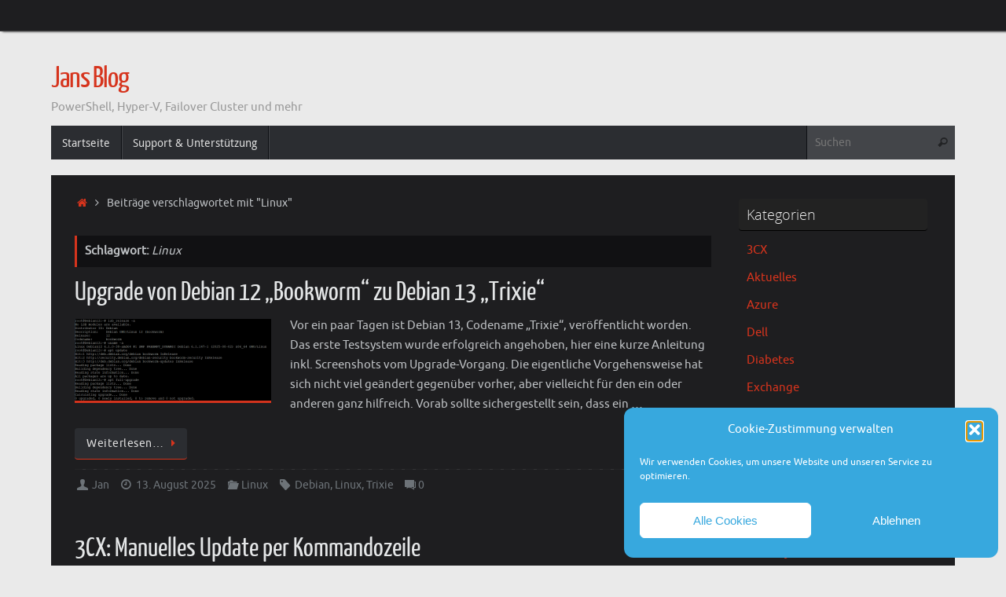

--- FILE ---
content_type: text/html; charset=UTF-8
request_url: https://www.zueschen.eu/tag/linux/
body_size: 25483
content:
<!DOCTYPE html>
<html lang="de">
<head>
<meta name="viewport" content="width=device-width, user-scalable=no, initial-scale=1.0, minimum-scale=1.0, maximum-scale=1.0">
<meta http-equiv="Content-Type" content="text/html; charset=UTF-8" />
<link rel="profile" href="http://gmpg.org/xfn/11" />
<link rel="pingback" href="https://www.zueschen.eu/xmlrpc.php" />
<meta name='robots' content='index, follow, max-image-preview:large, max-snippet:-1, max-video-preview:-1' />

	<!-- This site is optimized with the Yoast SEO plugin v26.7 - https://yoast.com/wordpress/plugins/seo/ -->
	<title>Linux Archive - Jans Blog</title>
	<link rel="canonical" href="https://www.zueschen.eu/tag/linux/" />
	<link rel="next" href="https://www.zueschen.eu/tag/linux/page/2/" />
	<meta property="og:locale" content="de_DE" />
	<meta property="og:type" content="article" />
	<meta property="og:title" content="Linux Archive - Jans Blog" />
	<meta property="og:url" content="https://www.zueschen.eu/tag/linux/" />
	<meta property="og:site_name" content="Jans Blog" />
	<meta name="twitter:card" content="summary_large_image" />
	<meta name="twitter:site" content="@JanKappen" />
	<script type="application/ld+json" class="yoast-schema-graph">{"@context":"https://schema.org","@graph":[{"@type":"CollectionPage","@id":"https://www.zueschen.eu/tag/linux/","url":"https://www.zueschen.eu/tag/linux/","name":"Linux Archive - Jans Blog","isPartOf":{"@id":"https://www.zueschen.eu/#website"},"breadcrumb":{"@id":"https://www.zueschen.eu/tag/linux/#breadcrumb"},"inLanguage":"de"},{"@type":"BreadcrumbList","@id":"https://www.zueschen.eu/tag/linux/#breadcrumb","itemListElement":[{"@type":"ListItem","position":1,"name":"Startseite","item":"https://www.zueschen.eu/"},{"@type":"ListItem","position":2,"name":"Linux"}]},{"@type":"WebSite","@id":"https://www.zueschen.eu/#website","url":"https://www.zueschen.eu/","name":"Jans Blog","description":"PowerShell, Hyper-V, Failover Cluster und mehr","publisher":{"@id":"https://www.zueschen.eu/#/schema/person/9b1925f543f896c3456702f1ca14d7c1"},"potentialAction":[{"@type":"SearchAction","target":{"@type":"EntryPoint","urlTemplate":"https://www.zueschen.eu/?s={search_term_string}"},"query-input":{"@type":"PropertyValueSpecification","valueRequired":true,"valueName":"search_term_string"}}],"inLanguage":"de"},{"@type":["Person","Organization"],"@id":"https://www.zueschen.eu/#/schema/person/9b1925f543f896c3456702f1ca14d7c1","name":"Jan","logo":{"@id":"https://www.zueschen.eu/#/schema/person/image/"},"description":"Jan Kappen arbeitet seit 2005 in der IT. Er hat seine Ausbildung 2008 abgeschlossen und war bis 2018 als IT-Consultant im Bereich Hyper-V, Failover Clustering und Software Defined Storage unterwegs. Seit 2015 wurde er jährlich von Microsoft als Most Valuable Professional (MVP) im Bereich \"Cloud &amp; Datacenter Management\" ausgezeichnet für seine Kenntnisse und die Weitergabe seines Wissens. Jan ist häufig auf Konferenzen als Sprecher zu finden, weiterhin bloggt er viel. Von September 2018 bis Dezember 2019 war Jan als Senior Network- und Systemadministrator bei einem großen mittelständischen Unternehmen im schönen Sauerland angestellt. Im Januar 2020 hat er den Sprung in die Selbstständigkeit gewagt und ist seitdem Geschäftsführer der Firma Building Networks in Winterberg. In seiner Freizeit kümmert er sich um das Freifunk-Netzwerk in Winterberg und Umgebung.","sameAs":["http://www.building-networks.de","https://www.linkedin.com/in/jan-kappen-2bb7001b7/","https://x.com/JanKappen","https://www.youtube.com/channel/UCY92N0evWS6i6RDHt0N2sGQ/about"]}]}</script>
	<!-- / Yoast SEO plugin. -->


<link rel="alternate" type="application/rss+xml" title="Jans Blog &raquo; Feed" href="https://www.zueschen.eu/feed/" />
<link rel="alternate" type="application/rss+xml" title="Jans Blog &raquo; Kommentar-Feed" href="https://www.zueschen.eu/comments/feed/" />
<link rel="alternate" type="application/rss+xml" title="Jans Blog &raquo; Linux Schlagwort-Feed" href="https://www.zueschen.eu/tag/linux/feed/" />
<style id='wp-img-auto-sizes-contain-inline-css' type='text/css'>
img:is([sizes=auto i],[sizes^="auto," i]){contain-intrinsic-size:3000px 1500px}
/*# sourceURL=wp-img-auto-sizes-contain-inline-css */
</style>
<style id='wp-emoji-styles-inline-css' type='text/css'>

	img.wp-smiley, img.emoji {
		display: inline !important;
		border: none !important;
		box-shadow: none !important;
		height: 1em !important;
		width: 1em !important;
		margin: 0 0.07em !important;
		vertical-align: -0.1em !important;
		background: none !important;
		padding: 0 !important;
	}
/*# sourceURL=wp-emoji-styles-inline-css */
</style>
<style id='wp-block-library-inline-css' type='text/css'>
:root{--wp-block-synced-color:#7a00df;--wp-block-synced-color--rgb:122,0,223;--wp-bound-block-color:var(--wp-block-synced-color);--wp-editor-canvas-background:#ddd;--wp-admin-theme-color:#007cba;--wp-admin-theme-color--rgb:0,124,186;--wp-admin-theme-color-darker-10:#006ba1;--wp-admin-theme-color-darker-10--rgb:0,107,160.5;--wp-admin-theme-color-darker-20:#005a87;--wp-admin-theme-color-darker-20--rgb:0,90,135;--wp-admin-border-width-focus:2px}@media (min-resolution:192dpi){:root{--wp-admin-border-width-focus:1.5px}}.wp-element-button{cursor:pointer}:root .has-very-light-gray-background-color{background-color:#eee}:root .has-very-dark-gray-background-color{background-color:#313131}:root .has-very-light-gray-color{color:#eee}:root .has-very-dark-gray-color{color:#313131}:root .has-vivid-green-cyan-to-vivid-cyan-blue-gradient-background{background:linear-gradient(135deg,#00d084,#0693e3)}:root .has-purple-crush-gradient-background{background:linear-gradient(135deg,#34e2e4,#4721fb 50%,#ab1dfe)}:root .has-hazy-dawn-gradient-background{background:linear-gradient(135deg,#faaca8,#dad0ec)}:root .has-subdued-olive-gradient-background{background:linear-gradient(135deg,#fafae1,#67a671)}:root .has-atomic-cream-gradient-background{background:linear-gradient(135deg,#fdd79a,#004a59)}:root .has-nightshade-gradient-background{background:linear-gradient(135deg,#330968,#31cdcf)}:root .has-midnight-gradient-background{background:linear-gradient(135deg,#020381,#2874fc)}:root{--wp--preset--font-size--normal:16px;--wp--preset--font-size--huge:42px}.has-regular-font-size{font-size:1em}.has-larger-font-size{font-size:2.625em}.has-normal-font-size{font-size:var(--wp--preset--font-size--normal)}.has-huge-font-size{font-size:var(--wp--preset--font-size--huge)}.has-text-align-center{text-align:center}.has-text-align-left{text-align:left}.has-text-align-right{text-align:right}.has-fit-text{white-space:nowrap!important}#end-resizable-editor-section{display:none}.aligncenter{clear:both}.items-justified-left{justify-content:flex-start}.items-justified-center{justify-content:center}.items-justified-right{justify-content:flex-end}.items-justified-space-between{justify-content:space-between}.screen-reader-text{border:0;clip-path:inset(50%);height:1px;margin:-1px;overflow:hidden;padding:0;position:absolute;width:1px;word-wrap:normal!important}.screen-reader-text:focus{background-color:#ddd;clip-path:none;color:#444;display:block;font-size:1em;height:auto;left:5px;line-height:normal;padding:15px 23px 14px;text-decoration:none;top:5px;width:auto;z-index:100000}html :where(.has-border-color){border-style:solid}html :where([style*=border-top-color]){border-top-style:solid}html :where([style*=border-right-color]){border-right-style:solid}html :where([style*=border-bottom-color]){border-bottom-style:solid}html :where([style*=border-left-color]){border-left-style:solid}html :where([style*=border-width]){border-style:solid}html :where([style*=border-top-width]){border-top-style:solid}html :where([style*=border-right-width]){border-right-style:solid}html :where([style*=border-bottom-width]){border-bottom-style:solid}html :where([style*=border-left-width]){border-left-style:solid}html :where(img[class*=wp-image-]){height:auto;max-width:100%}:where(figure){margin:0 0 1em}html :where(.is-position-sticky){--wp-admin--admin-bar--position-offset:var(--wp-admin--admin-bar--height,0px)}@media screen and (max-width:600px){html :where(.is-position-sticky){--wp-admin--admin-bar--position-offset:0px}}

/*# sourceURL=wp-block-library-inline-css */
</style><style id='wp-block-heading-inline-css' type='text/css'>
h1:where(.wp-block-heading).has-background,h2:where(.wp-block-heading).has-background,h3:where(.wp-block-heading).has-background,h4:where(.wp-block-heading).has-background,h5:where(.wp-block-heading).has-background,h6:where(.wp-block-heading).has-background{padding:1.25em 2.375em}h1.has-text-align-left[style*=writing-mode]:where([style*=vertical-lr]),h1.has-text-align-right[style*=writing-mode]:where([style*=vertical-rl]),h2.has-text-align-left[style*=writing-mode]:where([style*=vertical-lr]),h2.has-text-align-right[style*=writing-mode]:where([style*=vertical-rl]),h3.has-text-align-left[style*=writing-mode]:where([style*=vertical-lr]),h3.has-text-align-right[style*=writing-mode]:where([style*=vertical-rl]),h4.has-text-align-left[style*=writing-mode]:where([style*=vertical-lr]),h4.has-text-align-right[style*=writing-mode]:where([style*=vertical-rl]),h5.has-text-align-left[style*=writing-mode]:where([style*=vertical-lr]),h5.has-text-align-right[style*=writing-mode]:where([style*=vertical-rl]),h6.has-text-align-left[style*=writing-mode]:where([style*=vertical-lr]),h6.has-text-align-right[style*=writing-mode]:where([style*=vertical-rl]){rotate:180deg}
/*# sourceURL=https://www.zueschen.eu/wp-includes/blocks/heading/style.min.css */
</style>
<style id='wp-block-list-inline-css' type='text/css'>
ol,ul{box-sizing:border-box}:root :where(.wp-block-list.has-background){padding:1.25em 2.375em}
/*# sourceURL=https://www.zueschen.eu/wp-includes/blocks/list/style.min.css */
</style>
<style id='wp-block-paragraph-inline-css' type='text/css'>
.is-small-text{font-size:.875em}.is-regular-text{font-size:1em}.is-large-text{font-size:2.25em}.is-larger-text{font-size:3em}.has-drop-cap:not(:focus):first-letter{float:left;font-size:8.4em;font-style:normal;font-weight:100;line-height:.68;margin:.05em .1em 0 0;text-transform:uppercase}body.rtl .has-drop-cap:not(:focus):first-letter{float:none;margin-left:.1em}p.has-drop-cap.has-background{overflow:hidden}:root :where(p.has-background){padding:1.25em 2.375em}:where(p.has-text-color:not(.has-link-color)) a{color:inherit}p.has-text-align-left[style*="writing-mode:vertical-lr"],p.has-text-align-right[style*="writing-mode:vertical-rl"]{rotate:180deg}
/*# sourceURL=https://www.zueschen.eu/wp-includes/blocks/paragraph/style.min.css */
</style>
<style id='wp-block-preformatted-inline-css' type='text/css'>
.wp-block-preformatted{box-sizing:border-box;white-space:pre-wrap}:where(.wp-block-preformatted.has-background){padding:1.25em 2.375em}
/*# sourceURL=https://www.zueschen.eu/wp-includes/blocks/preformatted/style.min.css */
</style>
<style id='wp-block-quote-inline-css' type='text/css'>
.wp-block-quote{box-sizing:border-box;overflow-wrap:break-word}.wp-block-quote.is-large:where(:not(.is-style-plain)),.wp-block-quote.is-style-large:where(:not(.is-style-plain)){margin-bottom:1em;padding:0 1em}.wp-block-quote.is-large:where(:not(.is-style-plain)) p,.wp-block-quote.is-style-large:where(:not(.is-style-plain)) p{font-size:1.5em;font-style:italic;line-height:1.6}.wp-block-quote.is-large:where(:not(.is-style-plain)) cite,.wp-block-quote.is-large:where(:not(.is-style-plain)) footer,.wp-block-quote.is-style-large:where(:not(.is-style-plain)) cite,.wp-block-quote.is-style-large:where(:not(.is-style-plain)) footer{font-size:1.125em;text-align:right}.wp-block-quote>cite{display:block}
/*# sourceURL=https://www.zueschen.eu/wp-includes/blocks/quote/style.min.css */
</style>
<style id='global-styles-inline-css' type='text/css'>
:root{--wp--preset--aspect-ratio--square: 1;--wp--preset--aspect-ratio--4-3: 4/3;--wp--preset--aspect-ratio--3-4: 3/4;--wp--preset--aspect-ratio--3-2: 3/2;--wp--preset--aspect-ratio--2-3: 2/3;--wp--preset--aspect-ratio--16-9: 16/9;--wp--preset--aspect-ratio--9-16: 9/16;--wp--preset--color--black: #000000;--wp--preset--color--cyan-bluish-gray: #abb8c3;--wp--preset--color--white: #ffffff;--wp--preset--color--pale-pink: #f78da7;--wp--preset--color--vivid-red: #cf2e2e;--wp--preset--color--luminous-vivid-orange: #ff6900;--wp--preset--color--luminous-vivid-amber: #fcb900;--wp--preset--color--light-green-cyan: #7bdcb5;--wp--preset--color--vivid-green-cyan: #00d084;--wp--preset--color--pale-cyan-blue: #8ed1fc;--wp--preset--color--vivid-cyan-blue: #0693e3;--wp--preset--color--vivid-purple: #9b51e0;--wp--preset--gradient--vivid-cyan-blue-to-vivid-purple: linear-gradient(135deg,rgb(6,147,227) 0%,rgb(155,81,224) 100%);--wp--preset--gradient--light-green-cyan-to-vivid-green-cyan: linear-gradient(135deg,rgb(122,220,180) 0%,rgb(0,208,130) 100%);--wp--preset--gradient--luminous-vivid-amber-to-luminous-vivid-orange: linear-gradient(135deg,rgb(252,185,0) 0%,rgb(255,105,0) 100%);--wp--preset--gradient--luminous-vivid-orange-to-vivid-red: linear-gradient(135deg,rgb(255,105,0) 0%,rgb(207,46,46) 100%);--wp--preset--gradient--very-light-gray-to-cyan-bluish-gray: linear-gradient(135deg,rgb(238,238,238) 0%,rgb(169,184,195) 100%);--wp--preset--gradient--cool-to-warm-spectrum: linear-gradient(135deg,rgb(74,234,220) 0%,rgb(151,120,209) 20%,rgb(207,42,186) 40%,rgb(238,44,130) 60%,rgb(251,105,98) 80%,rgb(254,248,76) 100%);--wp--preset--gradient--blush-light-purple: linear-gradient(135deg,rgb(255,206,236) 0%,rgb(152,150,240) 100%);--wp--preset--gradient--blush-bordeaux: linear-gradient(135deg,rgb(254,205,165) 0%,rgb(254,45,45) 50%,rgb(107,0,62) 100%);--wp--preset--gradient--luminous-dusk: linear-gradient(135deg,rgb(255,203,112) 0%,rgb(199,81,192) 50%,rgb(65,88,208) 100%);--wp--preset--gradient--pale-ocean: linear-gradient(135deg,rgb(255,245,203) 0%,rgb(182,227,212) 50%,rgb(51,167,181) 100%);--wp--preset--gradient--electric-grass: linear-gradient(135deg,rgb(202,248,128) 0%,rgb(113,206,126) 100%);--wp--preset--gradient--midnight: linear-gradient(135deg,rgb(2,3,129) 0%,rgb(40,116,252) 100%);--wp--preset--font-size--small: 13px;--wp--preset--font-size--medium: 20px;--wp--preset--font-size--large: 36px;--wp--preset--font-size--x-large: 42px;--wp--preset--spacing--20: 0.44rem;--wp--preset--spacing--30: 0.67rem;--wp--preset--spacing--40: 1rem;--wp--preset--spacing--50: 1.5rem;--wp--preset--spacing--60: 2.25rem;--wp--preset--spacing--70: 3.38rem;--wp--preset--spacing--80: 5.06rem;--wp--preset--shadow--natural: 6px 6px 9px rgba(0, 0, 0, 0.2);--wp--preset--shadow--deep: 12px 12px 50px rgba(0, 0, 0, 0.4);--wp--preset--shadow--sharp: 6px 6px 0px rgba(0, 0, 0, 0.2);--wp--preset--shadow--outlined: 6px 6px 0px -3px rgb(255, 255, 255), 6px 6px rgb(0, 0, 0);--wp--preset--shadow--crisp: 6px 6px 0px rgb(0, 0, 0);}:where(.is-layout-flex){gap: 0.5em;}:where(.is-layout-grid){gap: 0.5em;}body .is-layout-flex{display: flex;}.is-layout-flex{flex-wrap: wrap;align-items: center;}.is-layout-flex > :is(*, div){margin: 0;}body .is-layout-grid{display: grid;}.is-layout-grid > :is(*, div){margin: 0;}:where(.wp-block-columns.is-layout-flex){gap: 2em;}:where(.wp-block-columns.is-layout-grid){gap: 2em;}:where(.wp-block-post-template.is-layout-flex){gap: 1.25em;}:where(.wp-block-post-template.is-layout-grid){gap: 1.25em;}.has-black-color{color: var(--wp--preset--color--black) !important;}.has-cyan-bluish-gray-color{color: var(--wp--preset--color--cyan-bluish-gray) !important;}.has-white-color{color: var(--wp--preset--color--white) !important;}.has-pale-pink-color{color: var(--wp--preset--color--pale-pink) !important;}.has-vivid-red-color{color: var(--wp--preset--color--vivid-red) !important;}.has-luminous-vivid-orange-color{color: var(--wp--preset--color--luminous-vivid-orange) !important;}.has-luminous-vivid-amber-color{color: var(--wp--preset--color--luminous-vivid-amber) !important;}.has-light-green-cyan-color{color: var(--wp--preset--color--light-green-cyan) !important;}.has-vivid-green-cyan-color{color: var(--wp--preset--color--vivid-green-cyan) !important;}.has-pale-cyan-blue-color{color: var(--wp--preset--color--pale-cyan-blue) !important;}.has-vivid-cyan-blue-color{color: var(--wp--preset--color--vivid-cyan-blue) !important;}.has-vivid-purple-color{color: var(--wp--preset--color--vivid-purple) !important;}.has-black-background-color{background-color: var(--wp--preset--color--black) !important;}.has-cyan-bluish-gray-background-color{background-color: var(--wp--preset--color--cyan-bluish-gray) !important;}.has-white-background-color{background-color: var(--wp--preset--color--white) !important;}.has-pale-pink-background-color{background-color: var(--wp--preset--color--pale-pink) !important;}.has-vivid-red-background-color{background-color: var(--wp--preset--color--vivid-red) !important;}.has-luminous-vivid-orange-background-color{background-color: var(--wp--preset--color--luminous-vivid-orange) !important;}.has-luminous-vivid-amber-background-color{background-color: var(--wp--preset--color--luminous-vivid-amber) !important;}.has-light-green-cyan-background-color{background-color: var(--wp--preset--color--light-green-cyan) !important;}.has-vivid-green-cyan-background-color{background-color: var(--wp--preset--color--vivid-green-cyan) !important;}.has-pale-cyan-blue-background-color{background-color: var(--wp--preset--color--pale-cyan-blue) !important;}.has-vivid-cyan-blue-background-color{background-color: var(--wp--preset--color--vivid-cyan-blue) !important;}.has-vivid-purple-background-color{background-color: var(--wp--preset--color--vivid-purple) !important;}.has-black-border-color{border-color: var(--wp--preset--color--black) !important;}.has-cyan-bluish-gray-border-color{border-color: var(--wp--preset--color--cyan-bluish-gray) !important;}.has-white-border-color{border-color: var(--wp--preset--color--white) !important;}.has-pale-pink-border-color{border-color: var(--wp--preset--color--pale-pink) !important;}.has-vivid-red-border-color{border-color: var(--wp--preset--color--vivid-red) !important;}.has-luminous-vivid-orange-border-color{border-color: var(--wp--preset--color--luminous-vivid-orange) !important;}.has-luminous-vivid-amber-border-color{border-color: var(--wp--preset--color--luminous-vivid-amber) !important;}.has-light-green-cyan-border-color{border-color: var(--wp--preset--color--light-green-cyan) !important;}.has-vivid-green-cyan-border-color{border-color: var(--wp--preset--color--vivid-green-cyan) !important;}.has-pale-cyan-blue-border-color{border-color: var(--wp--preset--color--pale-cyan-blue) !important;}.has-vivid-cyan-blue-border-color{border-color: var(--wp--preset--color--vivid-cyan-blue) !important;}.has-vivid-purple-border-color{border-color: var(--wp--preset--color--vivid-purple) !important;}.has-vivid-cyan-blue-to-vivid-purple-gradient-background{background: var(--wp--preset--gradient--vivid-cyan-blue-to-vivid-purple) !important;}.has-light-green-cyan-to-vivid-green-cyan-gradient-background{background: var(--wp--preset--gradient--light-green-cyan-to-vivid-green-cyan) !important;}.has-luminous-vivid-amber-to-luminous-vivid-orange-gradient-background{background: var(--wp--preset--gradient--luminous-vivid-amber-to-luminous-vivid-orange) !important;}.has-luminous-vivid-orange-to-vivid-red-gradient-background{background: var(--wp--preset--gradient--luminous-vivid-orange-to-vivid-red) !important;}.has-very-light-gray-to-cyan-bluish-gray-gradient-background{background: var(--wp--preset--gradient--very-light-gray-to-cyan-bluish-gray) !important;}.has-cool-to-warm-spectrum-gradient-background{background: var(--wp--preset--gradient--cool-to-warm-spectrum) !important;}.has-blush-light-purple-gradient-background{background: var(--wp--preset--gradient--blush-light-purple) !important;}.has-blush-bordeaux-gradient-background{background: var(--wp--preset--gradient--blush-bordeaux) !important;}.has-luminous-dusk-gradient-background{background: var(--wp--preset--gradient--luminous-dusk) !important;}.has-pale-ocean-gradient-background{background: var(--wp--preset--gradient--pale-ocean) !important;}.has-electric-grass-gradient-background{background: var(--wp--preset--gradient--electric-grass) !important;}.has-midnight-gradient-background{background: var(--wp--preset--gradient--midnight) !important;}.has-small-font-size{font-size: var(--wp--preset--font-size--small) !important;}.has-medium-font-size{font-size: var(--wp--preset--font-size--medium) !important;}.has-large-font-size{font-size: var(--wp--preset--font-size--large) !important;}.has-x-large-font-size{font-size: var(--wp--preset--font-size--x-large) !important;}
/*# sourceURL=global-styles-inline-css */
</style>

<style id='classic-theme-styles-inline-css' type='text/css'>
/*! This file is auto-generated */
.wp-block-button__link{color:#fff;background-color:#32373c;border-radius:9999px;box-shadow:none;text-decoration:none;padding:calc(.667em + 2px) calc(1.333em + 2px);font-size:1.125em}.wp-block-file__button{background:#32373c;color:#fff;text-decoration:none}
/*# sourceURL=/wp-includes/css/classic-themes.min.css */
</style>
<link rel='stylesheet' id='cmplz-general-css' href='https://www.zueschen.eu/wp-content/plugins/complianz-gdpr/assets/css/cookieblocker.min.css?ver=1765996203' type='text/css' media='all' />
<link rel='stylesheet' id='tempera-fonts-css' href='https://www.zueschen.eu/wp-content/themes/tempera/fonts/fontfaces.css?ver=1.8.3' type='text/css' media='all' />
<link rel='stylesheet' id='tempera-style-css' href='https://www.zueschen.eu/wp-content/themes/tempera/style.css?ver=1.8.3' type='text/css' media='all' />
<style id='tempera-style-inline-css' type='text/css'>
#header, #main, #topbar-inner { max-width: 1150px; } #container.one-column { } #container.two-columns-right #secondary { width:250px; float:right; } #container.two-columns-right #content { width:calc(100% - 280px); float:left; } #container.two-columns-left #primary { width:250px; float:left; } #container.two-columns-left #content { width:calc(100% - 280px); float:right; } #container.three-columns-right .sidey { width:125px; float:left; } #container.three-columns-right #primary { margin-left:15px; margin-right:15px; } #container.three-columns-right #content { width: calc(100% - 280px); float:left;} #container.three-columns-left .sidey { width:125px; float:left; } #container.three-columns-left #secondary {margin-left:15px; margin-right:15px; } #container.three-columns-left #content { width: calc(100% - 280px); float:right; } #container.three-columns-sided .sidey { width:125px; float:left; } #container.three-columns-sided #secondary { float:right; } #container.three-columns-sided #content { width: calc(100% - 310px); float:right; margin: 0 155px 0 -1150px; } body { font-family: Ubuntu; } #content h1.entry-title a, #content h2.entry-title a, #content h1.entry-title , #content h2.entry-title { font-family: "Yanone Kaffeesatz Regular"; } .widget-title, .widget-title a { font-family: "Open Sans Light"; } .entry-content h1, .entry-content h2, .entry-content h3, .entry-content h4, .entry-content h5, .entry-content h6, #comments #reply-title, .nivo-caption h2, #front-text1 h2, #front-text2 h2, .column-header-image, .column-header-noimage { font-family: "Open Sans Light"; } #site-title span a { font-family: "Yanone Kaffeesatz Regular"; } #access ul li a, #access ul li a span { font-family: "Droid Sans"; } body { color: #BCBFC2; background-color: #EAEAEA } a { color: #D6341D; } a:hover,.entry-meta span a:hover, .comments-link a:hover { color: #FCBC02; } #header { ; } #site-title span a { color:#D6341D; } #site-description { color:#999999; } .socials a { background-color: #D6341D; } .socials .socials-hover { background-color: #FCBC02; } /* Main menu top level */ #access a, #nav-toggle span, li.menu-main-search .searchform input[type="search"] { color: #DDD; } li.menu-main-search .searchform input[type="search"] { background-color: #434549; border-left-color: #0d0f13; } #access, #nav-toggle {background-color: #2B2D31; } #access > .menu > ul > li > a > span { border-color: #0d0f13; -webkit-box-shadow: 1px 0 0 #434549; box-shadow: 1px 0 0 #434549; } /*.rtl #access > .menu > ul > li > a > span { -webkit-box-shadow: -1px 0 0 #434549; box-shadow: -1px 0 0 #434549; } */ #access a:hover {background-color: #383a3e; } #access ul li.current_page_item > a, #access ul li.current-menu-item > a, #access ul li.current_page_ancestor > a, #access ul li.current-menu-ancestor > a { background-color: #383a3e; } /* Main menu Submenus */ #access > .menu > ul > li > ul:before {border-bottom-color:#2D2D2F;} #access ul ul ul li:first-child:before { border-right-color:#2D2D2F;} #access ul ul li { background-color:#2D2D2F; border-top-color:#3b3b3d; border-bottom-color:#222224} #access ul ul li a{color:#CCC} #access ul ul li a:hover{background:#3b3b3d} #access ul ul li.current_page_item > a, #access ul ul li.current-menu-item > a, #access ul ul li.current_page_ancestor > a, #access ul ul li.current-menu-ancestor > a { background-color:#3b3b3d; } #topbar { background-color: #1E1E20;border-bottom-color:#464648; box-shadow:3px 0 3px #000000; } .topmenu ul li a, .topmenu .searchsubmit { color: #CCCCCC; } .topmenu ul li a:hover, .topmenu .searchform input[type="search"] { color: #EEEEEE; border-bottom-color: rgba( 214,52,29, 0.5); } #main { background-color: #1E1E20; } #author-info, #entry-author-info, #content .page-title { border-color: #D6341D; background: #111113; } #entry-author-info #author-avatar, #author-info #author-avatar { border-color: #313133; } .sidey .widget-container { color: #CCC; ; } .sidey .widget-title { color: #eee; background-color: #222;border-color:#000000;} .sidey .widget-container a {} .sidey .widget-container a:hover {} .entry-content h1, .entry-content h2, .entry-content h3, .entry-content h4, .entry-content h5, .entry-content h6 { color: #E4E6E7; } .sticky .entry-header {border-color:#D6341D } .entry-title, .entry-title a { color: #E4E6E7; } .entry-title a:hover { color: #D6341D; } #content span.entry-format { color: #DDD; background-color: #2B2D31; } #footer { color: #AAAAAA; ; } #footer2 { color: #AAAAAA; background-color: #0A0A0C; } #footer a { ; } #footer a:hover { ; } #footer2 a, .footermenu ul li:after { ; } #footer2 a:hover { ; } #footer .widget-container { color: #ccc; ; } #footer .widget-title { color: #eee; background-color: #222;border-color:#000000 } a.continue-reading-link, #cryout_ajax_more_trigger { color:#DDD; background:#2B2D31; border-bottom-color:#D6341D; } a.continue-reading-link:hover { border-bottom-color:#FCBC02; } a.continue-reading-link i.crycon-right-dir {color:#D6341D} a.continue-reading-link:hover i.crycon-right-dir {color:#FCBC02} .page-link a, .page-link > span > em {border-color:#222224} .columnmore a {background:#D6341D;color:#111113} .columnmore a:hover {background:#FCBC02;} .button, #respond .form-submit input#submit, input[type="submit"], input[type="reset"] { background-color: #D6341D; } .button:hover, #respond .form-submit input#submit:hover { background-color: #FCBC02; } .entry-content tr th, .entry-content thead th { color: #E4E6E7; } .entry-content table, .entry-content fieldset, .entry-content tr td, .entry-content tr th, .entry-content thead th { border-color: #222224; } .entry-content tr.even td { background-color: #111113 !important; } hr { border-color: #222224; } input[type="text"], input[type="password"], input[type="email"], textarea, select, input[type="color"],input[type="date"],input[type="datetime"],input[type="datetime-local"],input[type="month"],input[type="number"],input[type="range"], input[type="search"],input[type="tel"],input[type="time"],input[type="url"],input[type="week"] { background-color: #111113; border-color: #222224 #313133 #313133 #222224; color: #BCBFC2; } input[type="submit"], input[type="reset"] { color: #1E1E20; background-color: #D6341D; } input[type="text"]:hover, input[type="password"]:hover, input[type="email"]:hover, textarea:hover, input[type="color"]:hover, input[type="date"]:hover, input[type="datetime"]:hover, input[type="datetime-local"]:hover, input[type="month"]:hover, input[type="number"]:hover, input[type="range"]:hover, input[type="search"]:hover, input[type="tel"]:hover, input[type="time"]:hover, input[type="url"]:hover, input[type="week"]:hover { background-color: rgba(17,17,19,0.4); } .entry-content pre { border-color: #222224; border-bottom-color:#D6341D;} .entry-content code { background-color:#111113;} .entry-content blockquote { border-color: #313133; } abbr, acronym { border-color: #BCBFC2; } .comment-meta a { color: #BCBFC2; } #respond .form-allowed-tags { color: #999999; } .entry-meta .crycon-metas:before {color:#6D7378;} .entry-meta span a, .comments-link a, .entry-meta {color:#6D7378;} .entry-meta span a:hover, .comments-link a:hover {} .nav-next a:hover {} .nav-previous a:hover { } .pagination { border-color:#070709;} .pagination span, .pagination a { background:#111113; border-left-color:#000000; border-right-color:#212123; } .pagination a:hover { background: #19191b; } #searchform input[type="text"] {color:#999999;} .caption-accented .wp-caption { background-color:rgba(214,52,29,0.8); color:#1E1E20} .tempera-image-one .entry-content img[class*='align'], .tempera-image-one .entry-summary img[class*='align'], .tempera-image-two .entry-content img[class*='align'], .tempera-image-two .entry-summary img[class*='align'], .tempera-image-one .entry-content [class*='wp-block'][class*='align'] img, .tempera-image-one .entry-summary [class*='wp-block'][class*='align'] img, .tempera-image-two .entry-content [class*='wp-block'][class*='align'] img, .tempera-image-two .entry-summary [class*='wp-block'][class*='align'] img { border-color:#D6341D;} html { font-size:15px; line-height:1.7; } .entry-content, .entry-summary, #frontpage blockquote { text-align:inherit; } .entry-content, .entry-summary, .widget-area { } #content h1.entry-title, #content h2.entry-title { font-size:34px ;} .widget-title, .widget-title a { font-size:18px ;} h1 { font-size: 2.526em; } h2 { font-size: 2.202em; } h3 { font-size: 1.878em; } h4 { font-size: 1.554em; } h5 { font-size: 1.23em; } h6 { font-size: 0.906em; } #site-title { font-size:38px ;} #access ul li a, li.menu-main-search .searchform input[type="search"] { font-size:14px ;} .nocomments, .nocomments2 {display:none;} #header-container > div { margin:40px 0 0 0px;} .entry-content p, .entry-content ul, .entry-content ol, .entry-content dd, .entry-content pre, .entry-content hr, .entry-summary p, .commentlist p { margin-bottom: 1.0em; } header.entry-header > .entry-meta { display: none; } #toTop {background:#1E1E20;margin-left:1300px;} #toTop:hover .crycon-back2top:before {color:#FCBC02;} @media (max-width: 1195px) { #footer2 #toTop { position: relative; margin-left: auto !important; margin-right: auto !important; bottom: 0; display: block; width: 45px; border-radius: 4px 4px 0 0; opacity: 1; } } #main {margin-top:20px; } #forbottom {margin-left: 30px; margin-right: 30px;} #header-widget-area { width: 33%; } #branding { height:120px; } 
/* Tempera Custom CSS */
/*# sourceURL=tempera-style-inline-css */
</style>
<link rel='stylesheet' id='tempera-mobile-css' href='https://www.zueschen.eu/wp-content/themes/tempera/styles/style-mobile.css?ver=1.8.3' type='text/css' media='all' />
<script type="text/javascript" src="https://www.zueschen.eu/wp-includes/js/jquery/jquery.min.js?ver=3.7.1" id="jquery-core-js"></script>
<script type="text/javascript" src="https://www.zueschen.eu/wp-includes/js/jquery/jquery-migrate.min.js?ver=3.4.1" id="jquery-migrate-js"></script>
<link rel="https://api.w.org/" href="https://www.zueschen.eu/wp-json/" /><link rel="alternate" title="JSON" type="application/json" href="https://www.zueschen.eu/wp-json/wp/v2/tags/18" /><link rel="EditURI" type="application/rsd+xml" title="RSD" href="https://www.zueschen.eu/xmlrpc.php?rsd" />

			<style>.cmplz-hidden {
					display: none !important;
				}</style><!-- Analytics by WP Statistics - https://wp-statistics.com -->
	<!--[if lt IE 9]>
	<script>
	document.createElement('header');
	document.createElement('nav');
	document.createElement('section');
	document.createElement('article');
	document.createElement('aside');
	document.createElement('footer');
	</script>
	<![endif]-->
	</head>
<body data-cmplz=1 class="archive tag tag-linux tag-18 wp-theme-tempera tempera-image-one caption-dark tempera-comment-placeholders tempera-menu-left">

	<a class="skip-link screen-reader-text" href="#main" title="Zum Inhalt springen"> Zum Inhalt springen </a>
	
<div id="wrapper" class="hfeed">
<div id="topbar" ><div id="topbar-inner">  </div></div>

<div id="header-full">
	<header id="header">
		<div id="masthead">
			<div id="branding" role="banner" >
					<div id="header-container">
	<div><div id="site-title"><span> <a href="https://www.zueschen.eu/" title="Jans Blog" rel="home">Jans Blog</a> </span></div><div id="site-description" >PowerShell, Hyper-V, Failover Cluster und mehr</div></div></div>								<div style="clear:both;"></div>
			</div><!-- #branding -->
			<button id="nav-toggle"><span>&nbsp;</span></button>
			<nav id="access" class="jssafe" role="navigation">
					<div class="skip-link screen-reader-text"><a href="#content" title="Zum Inhalt springen">
		Zum Inhalt springen	</a></div>
	<div class="menu"><ul id="prime_nav" class="menu"><li id="menu-item-13" class="menu-item menu-item-type-custom menu-item-object-custom menu-item-home menu-item-13"><a href="http://www.zueschen.eu/"><span>Startseite</span></a></li>
<li id="menu-item-927" class="menu-item menu-item-type-post_type menu-item-object-page menu-item-927"><a href="https://www.zueschen.eu/support-unterstuetzung/"><span>Support &#038; Unterstützung</span></a></li>
<li class='menu-main-search'> 
<form role="search" method="get" class="searchform" action="https://www.zueschen.eu/">
	<label>
		<span class="screen-reader-text">Suche nach:</span>
		<input type="search" class="s" placeholder="Suchen" value="" name="s" />
	</label>
	<button type="submit" class="searchsubmit"><span class="screen-reader-text">Suchen</span><i class="crycon-search"></i></button>
</form>
 </li></ul></div>			</nav><!-- #access -->
		</div><!-- #masthead -->
	</header><!-- #header -->
</div><!-- #header-full -->

<div style="clear:both;height:0;"> </div>

<div id="main" class="main">
			<div  id="forbottom" >
		
		<div style="clear:both;"> </div>

		
		<section id="container" class="two-columns-right">
	
			<div id="content" role="main">
			<div class="breadcrumbs"><a href="https://www.zueschen.eu"><i class="crycon-homebread"></i><span class="screen-reader-text">Start</span></a><i class="crycon-angle-right"></i> <span class="current">Beiträge verschlagwortet mit "Linux"</span></div><!--breadcrumbs-->			
			
				<header class="page-header">
					<h1 class="page-title">Schlagwort: <span>Linux</span></h1>									</header>

								
					
	<article id="post-2072" class="post-2072 post type-post status-publish format-standard hentry category-linux tag-debian tag-linux tag-trixie">
				
		<header class="entry-header">			
			<h2 class="entry-title">
				<a href="https://www.zueschen.eu/upgrade-von-debian-12-bookworm-zu-debian-13-trixie/" title="Permalink zu Upgrade von Debian 12 &#8222;Bookworm&#8220; zu Debian 13 &#8222;Trixie&#8220;" rel="bookmark">Upgrade von Debian 12 &#8222;Bookworm&#8220; zu Debian 13 &#8222;Trixie&#8220;</a>
			</h2>
						<div class="entry-meta">
							</div><!-- .entry-meta -->	
		</header><!-- .entry-header -->
		
						
												<div class="entry-summary">
						<a title="Upgrade von Debian 12 &#8222;Bookworm&#8220; zu Debian 13 &#8222;Trixie&#8220;" href="https://www.zueschen.eu/upgrade-von-debian-12-bookworm-zu-debian-13-trixie/" >
					<img width="250" title="" alt="" class="alignleft post_thumbnail" src="https://www.zueschen.eu/wp-content/uploads/2025/08/01-250x104.png">
			  </a>						<p>Vor ein paar Tagen ist Debian 13, Codename &#8222;Trixie&#8220;, veröffentlicht worden. Das erste Testsystem wurde erfolgreich angehoben, hier eine kurze Anleitung inkl. Screenshots vom Upgrade-Vorgang. Die eigentliche Vorgehensweise hat sich nicht viel geändert gegenüber vorher, aber vielleicht für den ein oder anderen ganz hilfreich. Vorab sollte sichergestellt sein, dass ein …</p>
<p class="continue-reading-button"> <a class="continue-reading-link" href="https://www.zueschen.eu/upgrade-von-debian-12-bookworm-zu-debian-13-trixie/">Weiterlesen&#8230;<i class="crycon-right-dir"></i></a></p>
						</div><!-- .entry-summary -->
									
		
		<footer class="entry-meta">
			<span class="author vcard" ><i class="crycon-author crycon-metas" title="Autor"></i>
					<a class="url fn n" rel="author" href="https://www.zueschen.eu/author/jan/" title="Alle Beiträge von Jan anzeigen">Jan</a></span><span><i class="crycon-time crycon-metas" title="Datum"></i>
				<time class="onDate date published" datetime="2025-08-13T12:41:15+02:00">
					<a href="https://www.zueschen.eu/upgrade-von-debian-12-bookworm-zu-debian-13-trixie/" rel="bookmark">13. August 2025</a>
				</time>
			   </span><time class="updated"  datetime="2025-08-13T12:41:17+02:00">13. August 2025</time><span class="bl_categ"><i class="crycon-folder-open crycon-metas" title="Kategorien"></i><a href="https://www.zueschen.eu/category/linux/" rel="tag">Linux</a></span> 		<span class="footer-tags"><i class="crycon-tag crycon-metas" title="Schlagwörter"> </i><a href="https://www.zueschen.eu/tag/debian/" rel="tag">Debian</a>, <a href="https://www.zueschen.eu/tag/linux/" rel="tag">Linux</a>, <a href="https://www.zueschen.eu/tag/trixie/" rel="tag">Trixie</a> </span>
    <span class="comments-link"><a href="https://www.zueschen.eu/upgrade-von-debian-12-bookworm-zu-debian-13-trixie/#respond"><i class="crycon-comments crycon-metas" title="Schreib einen Kommentar"></i><b>0</b></a></span>		</footer>
	</article><!-- #post-2072 -->
	
	
					
	<article id="post-2062" class="post-2062 post type-post status-publish format-standard hentry category-3cx tag-3cx tag-linux">
				
		<header class="entry-header">			
			<h2 class="entry-title">
				<a href="https://www.zueschen.eu/3cx-manuelles-update-per-kommandozeile/" title="Permalink zu 3CX: Manuelles Update per Kommandozeile" rel="bookmark">3CX: Manuelles Update per Kommandozeile</a>
			</h2>
						<div class="entry-meta">
							</div><!-- .entry-meta -->	
		</header><!-- .entry-header -->
		
						
												<div class="entry-summary">
												<p>Ich hatte heute bei einem Supportanruf einer Firma den Fall, dass eine Erneuerung der 3CX-Lizenz nicht funktionierte. Nach einer kurzen Überprüfung der Version stellte sich raus, dass die TK-Anlage noch auf Version 18.0.6 stand, und somit eine Aktualisierung der Lizenzdaten nicht möglich war. Ein Update der Anlage per Admin-Oberfläche war …</p>
<p class="continue-reading-button"> <a class="continue-reading-link" href="https://www.zueschen.eu/3cx-manuelles-update-per-kommandozeile/">Weiterlesen&#8230;<i class="crycon-right-dir"></i></a></p>
						</div><!-- .entry-summary -->
									
		
		<footer class="entry-meta">
			<span class="author vcard" ><i class="crycon-author crycon-metas" title="Autor"></i>
					<a class="url fn n" rel="author" href="https://www.zueschen.eu/author/jan/" title="Alle Beiträge von Jan anzeigen">Jan</a></span><span><i class="crycon-time crycon-metas" title="Datum"></i>
				<time class="onDate date published" datetime="2024-09-25T12:21:12+02:00">
					<a href="https://www.zueschen.eu/3cx-manuelles-update-per-kommandozeile/" rel="bookmark">25. September 2024</a>
				</time>
			   </span><time class="updated"  datetime="2024-09-25T12:21:16+02:00">25. September 2024</time><span class="bl_categ"><i class="crycon-folder-open crycon-metas" title="Kategorien"></i><a href="https://www.zueschen.eu/category/3cx/" rel="tag">3CX</a></span> 		<span class="footer-tags"><i class="crycon-tag crycon-metas" title="Schlagwörter"> </i><a href="https://www.zueschen.eu/tag/3cx/" rel="tag">3CX</a>, <a href="https://www.zueschen.eu/tag/linux/" rel="tag">Linux</a> </span>
    <span class="comments-link"><a href="https://www.zueschen.eu/3cx-manuelles-update-per-kommandozeile/#respond"><i class="crycon-comments crycon-metas" title="Schreib einen Kommentar"></i><b>0</b></a></span>		</footer>
	</article><!-- #post-2062 -->
	
	
					
	<article id="post-2055" class="post-2055 post type-post status-publish format-standard hentry category-linux tag-debian tag-linux tag-nextcloud tag-nginx">
				
		<header class="entry-header">			
			<h2 class="entry-title">
				<a href="https://www.zueschen.eu/nextcloud-fehlermeldung-mjs-dateien-werden-nicht-ausgeliefert/" title="Permalink zu Nextcloud Fehlermeldung: mjs-Dateien werden nicht ausgeliefert" rel="bookmark">Nextcloud Fehlermeldung: mjs-Dateien werden nicht ausgeliefert</a>
			</h2>
						<div class="entry-meta">
							</div><!-- .entry-meta -->	
		</header><!-- .entry-header -->
		
						
												<div class="entry-summary">
						<a title="Nextcloud Fehlermeldung: mjs-Dateien werden nicht ausgeliefert" href="https://www.zueschen.eu/nextcloud-fehlermeldung-mjs-dateien-werden-nicht-ausgeliefert/" >
					<img width="250" title="" alt="" class="alignleft post_thumbnail" src="https://www.zueschen.eu/wp-content/uploads/2024/09/Screenshot-2024-09-04-134358-250x35.png">
			  </a>						<p>Wenn Nextcloud in Zusammenspiel mit einem nginx Webserver genutzt wird, kann es vorkommen, dass in der Admin-Oberfläche von Nextcloud eine Fehlermeldung angezeigt wird. Diese Fehlermeldung weist darauf hin, dass &#8222;.mjs&#8220;-Dateien nicht korrekt ausgeliefert werden. Die komplette Fehlermeldung lautet: Dein Webserver liefert .mjs-Dateien nicht mit dem JavaScript MIME-Typ. Dadurch werden einige …</p>
<p class="continue-reading-button"> <a class="continue-reading-link" href="https://www.zueschen.eu/nextcloud-fehlermeldung-mjs-dateien-werden-nicht-ausgeliefert/">Weiterlesen&#8230;<i class="crycon-right-dir"></i></a></p>
						</div><!-- .entry-summary -->
									
		
		<footer class="entry-meta">
			<span class="author vcard" ><i class="crycon-author crycon-metas" title="Autor"></i>
					<a class="url fn n" rel="author" href="https://www.zueschen.eu/author/jan/" title="Alle Beiträge von Jan anzeigen">Jan</a></span><span><i class="crycon-time crycon-metas" title="Datum"></i>
				<time class="onDate date published" datetime="2024-09-04T14:01:28+02:00">
					<a href="https://www.zueschen.eu/nextcloud-fehlermeldung-mjs-dateien-werden-nicht-ausgeliefert/" rel="bookmark">4. September 2024</a>
				</time>
			   </span><time class="updated"  datetime="2024-09-04T14:01:32+02:00">4. September 2024</time><span class="bl_categ"><i class="crycon-folder-open crycon-metas" title="Kategorien"></i><a href="https://www.zueschen.eu/category/linux/" rel="tag">Linux</a></span> 		<span class="footer-tags"><i class="crycon-tag crycon-metas" title="Schlagwörter"> </i><a href="https://www.zueschen.eu/tag/debian/" rel="tag">Debian</a>, <a href="https://www.zueschen.eu/tag/linux/" rel="tag">Linux</a>, <a href="https://www.zueschen.eu/tag/nextcloud/" rel="tag">Nextcloud</a>, <a href="https://www.zueschen.eu/tag/nginx/" rel="tag">nginx</a> </span>
    <span class="comments-link"><a href="https://www.zueschen.eu/nextcloud-fehlermeldung-mjs-dateien-werden-nicht-ausgeliefert/#respond"><i class="crycon-comments crycon-metas" title="Schreib einen Kommentar"></i><b>0</b></a></span>		</footer>
	</article><!-- #post-2055 -->
	
	
					
	<article id="post-2025" class="post-2025 post type-post status-publish format-standard has-post-thumbnail hentry category-linux tag-debian tag-graylog tag-linux tag-monitoring">
				
		<header class="entry-header">			
			<h2 class="entry-title">
				<a href="https://www.zueschen.eu/graylog-howto-teil-1-installation-von-graylog-unter-debian-12-bookworm/" title="Permalink zu Graylog Howto Teil 1: Installation von Graylog unter Debian 12 &#8222;Bookworm&#8220;" rel="bookmark">Graylog Howto Teil 1: Installation von Graylog unter Debian 12 &#8222;Bookworm&#8220;</a>
			</h2>
						<div class="entry-meta">
							</div><!-- .entry-meta -->	
		</header><!-- .entry-header -->
		
						
												<div class="entry-summary">
						<a href="https://www.zueschen.eu/graylog-howto-teil-1-installation-von-graylog-unter-debian-12-bookworm/" title="Graylog Howto Teil 1: Installation von Graylog unter Debian 12 &quot;Bookworm&quot;"><img width="250" height="104" src="https://www.zueschen.eu/wp-content/uploads/2024/03/Graylog-logo-250x104.jpg" class="alignleft post_thumbnail wp-post-image" alt="" decoding="async" srcset="https://www.zueschen.eu/wp-content/uploads/2024/03/Graylog-logo-250x104.jpg 250w, https://www.zueschen.eu/wp-content/uploads/2024/03/Graylog-logo-300x125.jpg 300w, https://www.zueschen.eu/wp-content/uploads/2024/03/Graylog-logo-1024x428.jpg 1024w, https://www.zueschen.eu/wp-content/uploads/2024/03/Graylog-logo-768x321.jpg 768w, https://www.zueschen.eu/wp-content/uploads/2024/03/Graylog-logo-150x63.jpg 150w, https://www.zueschen.eu/wp-content/uploads/2024/03/Graylog-logo.jpg 1280w" sizes="(max-width: 250px) 100vw, 250px" /></a>						<p>Ich habe in den letzten Wochen mehrfach für Kunden die Installation von Graylog durchgeführt, daher habe ich mir gedacht, ich veröffentliche die Installationsanleitung und die Schritte mal auf meinem Blog. Übersicht und Anmerkungen Graylog ist eine Software, die in der Lage ist, Logfiles von vielen unterschiedlichen Systemen einzusammeln und zu …</p>
<p class="continue-reading-button"> <a class="continue-reading-link" href="https://www.zueschen.eu/graylog-howto-teil-1-installation-von-graylog-unter-debian-12-bookworm/">Weiterlesen&#8230;<i class="crycon-right-dir"></i></a></p>
						</div><!-- .entry-summary -->
									
		
		<footer class="entry-meta">
			<span class="author vcard" ><i class="crycon-author crycon-metas" title="Autor"></i>
					<a class="url fn n" rel="author" href="https://www.zueschen.eu/author/jan/" title="Alle Beiträge von Jan anzeigen">Jan</a></span><span><i class="crycon-time crycon-metas" title="Datum"></i>
				<time class="onDate date published" datetime="2024-03-12T09:08:29+01:00">
					<a href="https://www.zueschen.eu/graylog-howto-teil-1-installation-von-graylog-unter-debian-12-bookworm/" rel="bookmark">12. März 2024</a>
				</time>
			   </span><time class="updated"  datetime="2024-03-12T09:08:33+01:00">12. März 2024</time><span class="bl_categ"><i class="crycon-folder-open crycon-metas" title="Kategorien"></i><a href="https://www.zueschen.eu/category/linux/" rel="tag">Linux</a></span> 		<span class="footer-tags"><i class="crycon-tag crycon-metas" title="Schlagwörter"> </i><a href="https://www.zueschen.eu/tag/debian/" rel="tag">Debian</a>, <a href="https://www.zueschen.eu/tag/graylog/" rel="tag">Graylog</a>, <a href="https://www.zueschen.eu/tag/linux/" rel="tag">Linux</a>, <a href="https://www.zueschen.eu/tag/monitoring/" rel="tag">Monitoring</a> </span>
    <span class="comments-link"><a href="https://www.zueschen.eu/graylog-howto-teil-1-installation-von-graylog-unter-debian-12-bookworm/#comments"><i class="crycon-comments crycon-metas" title="4 Kommentare"></i><b>4</b></a></span>		</footer>
	</article><!-- #post-2025 -->
	
	
					
	<article id="post-2020" class="post-2020 post type-post status-publish format-standard has-post-thumbnail hentry category-linux tag-debian tag-elasticsearch tag-linux tag-zammad">
				
		<header class="entry-header">			
			<h2 class="entry-title">
				<a href="https://www.zueschen.eu/zammad-elasticsearch-dienst-laesst-sich-nicht-starten/" title="Permalink zu Zammad: Elasticsearch-Dienst lässt sich nicht starten" rel="bookmark">Zammad: Elasticsearch-Dienst lässt sich nicht starten</a>
			</h2>
						<div class="entry-meta">
							</div><!-- .entry-meta -->	
		</header><!-- .entry-header -->
		
						
												<div class="entry-summary">
						<a href="https://www.zueschen.eu/zammad-elasticsearch-dienst-laesst-sich-nicht-starten/" title="Zammad: Elasticsearch-Dienst lässt sich nicht starten"><img width="250" height="70" src="https://www.zueschen.eu/wp-content/uploads/2022/09/zammad_logo-250x70.png" class="alignleft post_thumbnail wp-post-image" alt="" decoding="async" srcset="https://www.zueschen.eu/wp-content/uploads/2022/09/zammad_logo-250x70.png 250w, https://www.zueschen.eu/wp-content/uploads/2022/09/zammad_logo-300x83.png 300w, https://www.zueschen.eu/wp-content/uploads/2022/09/zammad_logo-1024x285.png 1024w, https://www.zueschen.eu/wp-content/uploads/2022/09/zammad_logo-768x214.png 768w, https://www.zueschen.eu/wp-content/uploads/2022/09/zammad_logo-1536x427.png 1536w, https://www.zueschen.eu/wp-content/uploads/2022/09/zammad_logo-2048x570.png 2048w, https://www.zueschen.eu/wp-content/uploads/2022/09/zammad_logo-150x42.png 150w, https://www.zueschen.eu/wp-content/uploads/2022/09/zammad_logo-350x100.png 350w" sizes="(max-width: 250px) 100vw, 250px" /></a>						<p>Wenn bei einem Zammad Ticketsystem ein Update durchgeführt wird, kann es sein, dass sich nach dem Update der Elasticsearch-Dienst nicht starten lässt. Das sieht dann so aus: Das kann daran liegen, dass ein Plugin während dem Zammad-Update nicht aktualisiert wurde, dadurch einen unterschiedlichen Versionsstand hat, und der Start deswegen fehlschlägt. …</p>
<p class="continue-reading-button"> <a class="continue-reading-link" href="https://www.zueschen.eu/zammad-elasticsearch-dienst-laesst-sich-nicht-starten/">Weiterlesen&#8230;<i class="crycon-right-dir"></i></a></p>
						</div><!-- .entry-summary -->
									
		
		<footer class="entry-meta">
			<span class="author vcard" ><i class="crycon-author crycon-metas" title="Autor"></i>
					<a class="url fn n" rel="author" href="https://www.zueschen.eu/author/jan/" title="Alle Beiträge von Jan anzeigen">Jan</a></span><span><i class="crycon-time crycon-metas" title="Datum"></i>
				<time class="onDate date published" datetime="2024-02-29T09:03:04+01:00">
					<a href="https://www.zueschen.eu/zammad-elasticsearch-dienst-laesst-sich-nicht-starten/" rel="bookmark">29. Februar 2024</a>
				</time>
			   </span><time class="updated"  datetime="2024-02-29T09:03:07+01:00">29. Februar 2024</time><span class="bl_categ"><i class="crycon-folder-open crycon-metas" title="Kategorien"></i><a href="https://www.zueschen.eu/category/linux/" rel="tag">Linux</a></span> 		<span class="footer-tags"><i class="crycon-tag crycon-metas" title="Schlagwörter"> </i><a href="https://www.zueschen.eu/tag/debian/" rel="tag">Debian</a>, <a href="https://www.zueschen.eu/tag/elasticsearch/" rel="tag">Elasticsearch</a>, <a href="https://www.zueschen.eu/tag/linux/" rel="tag">Linux</a>, <a href="https://www.zueschen.eu/tag/zammad/" rel="tag">Zammad</a> </span>
    <span class="comments-link"><a href="https://www.zueschen.eu/zammad-elasticsearch-dienst-laesst-sich-nicht-starten/#respond"><i class="crycon-comments crycon-metas" title="Schreib einen Kommentar"></i><b>0</b></a></span>		</footer>
	</article><!-- #post-2020 -->
	
	
					
	<article id="post-1955" class="post-1955 post type-post status-publish format-standard has-post-thumbnail hentry category-linux tag-checkmk tag-debian tag-linux tag-monitoring tag-ubiquiti tag-unifi">
				
		<header class="entry-header">			
			<h2 class="entry-title">
				<a href="https://www.zueschen.eu/checkmk-plugin-fuer-ubiquiti-unifi-controller-version-ueberpruefung/" title="Permalink zu Checkmk Plugin für Ubiquiti Unifi Controller Version Überprüfung" rel="bookmark">Checkmk Plugin für Ubiquiti Unifi Controller Version Überprüfung</a>
			</h2>
						<div class="entry-meta">
							</div><!-- .entry-meta -->	
		</header><!-- .entry-header -->
		
						
												<div class="entry-summary">
						<a href="https://www.zueschen.eu/checkmk-plugin-fuer-ubiquiti-unifi-controller-version-ueberpruefung/" title="Checkmk Plugin für Ubiquiti Unifi Controller Version Überprüfung"><img width="218" height="150" src="https://www.zueschen.eu/wp-content/uploads/2023/10/checkmk_logo-218x150.png" class="alignleft post_thumbnail wp-post-image" alt="" decoding="async" srcset="https://www.zueschen.eu/wp-content/uploads/2023/10/checkmk_logo-218x150.png 218w, https://www.zueschen.eu/wp-content/uploads/2023/10/checkmk_logo-150x103.png 150w, https://www.zueschen.eu/wp-content/uploads/2023/10/checkmk_logo.png 250w" sizes="(max-width: 218px) 100vw, 218px" /></a>						<p>Ich habe mittlerweile mehrere Ubiquiti Unifi Controller in Form einer virtuellen Maschine auf Basis von Debian laufen. Das eigentliche Betriebssystem wird mittels Checkmk überwacht, ich hätte allerdings auch gerne die Version des Controllers überwacht. Dazu habe ich mir einen eigenen lokalen Check geschrieben, welches mir die Version im Checkmk anzeigt. …</p>
<p class="continue-reading-button"> <a class="continue-reading-link" href="https://www.zueschen.eu/checkmk-plugin-fuer-ubiquiti-unifi-controller-version-ueberpruefung/">Weiterlesen&#8230;<i class="crycon-right-dir"></i></a></p>
						</div><!-- .entry-summary -->
									
		
		<footer class="entry-meta">
			<span class="author vcard" ><i class="crycon-author crycon-metas" title="Autor"></i>
					<a class="url fn n" rel="author" href="https://www.zueschen.eu/author/jan/" title="Alle Beiträge von Jan anzeigen">Jan</a></span><span><i class="crycon-time crycon-metas" title="Datum"></i>
				<time class="onDate date published" datetime="2023-10-09T09:40:34+02:00">
					<a href="https://www.zueschen.eu/checkmk-plugin-fuer-ubiquiti-unifi-controller-version-ueberpruefung/" rel="bookmark">9. Oktober 2023</a>
				</time>
			   </span><time class="updated"  datetime="2023-10-09T09:43:49+02:00">9. Oktober 2023</time><span class="bl_categ"><i class="crycon-folder-open crycon-metas" title="Kategorien"></i><a href="https://www.zueschen.eu/category/linux/" rel="tag">Linux</a></span> 		<span class="footer-tags"><i class="crycon-tag crycon-metas" title="Schlagwörter"> </i><a href="https://www.zueschen.eu/tag/checkmk/" rel="tag">CheckMK</a>, <a href="https://www.zueschen.eu/tag/debian/" rel="tag">Debian</a>, <a href="https://www.zueschen.eu/tag/linux/" rel="tag">Linux</a>, <a href="https://www.zueschen.eu/tag/monitoring/" rel="tag">Monitoring</a>, <a href="https://www.zueschen.eu/tag/ubiquiti/" rel="tag">Ubiquiti</a>, <a href="https://www.zueschen.eu/tag/unifi/" rel="tag">Unifi</a> </span>
    <span class="comments-link"><a href="https://www.zueschen.eu/checkmk-plugin-fuer-ubiquiti-unifi-controller-version-ueberpruefung/#respond"><i class="crycon-comments crycon-metas" title="Schreib einen Kommentar"></i><b>0</b></a></span>		</footer>
	</article><!-- #post-1955 -->
	
	
					
	<article id="post-1854" class="post-1854 post type-post status-publish format-standard has-post-thumbnail hentry category-linux tag-debian tag-linux tag-zammad">
				
		<header class="entry-header">			
			<h2 class="entry-title">
				<a href="https://www.zueschen.eu/fehler-422-nach-zammad-ticketsystem-update/" title="Permalink zu Fehler 422 nach Zammad Ticketsystem Update" rel="bookmark">Fehler 422 nach Zammad Ticketsystem Update</a>
			</h2>
						<div class="entry-meta">
							</div><!-- .entry-meta -->	
		</header><!-- .entry-header -->
		
						
												<div class="entry-summary">
						<a href="https://www.zueschen.eu/fehler-422-nach-zammad-ticketsystem-update/" title="Fehler 422 nach Zammad Ticketsystem Update"><img width="250" height="70" src="https://www.zueschen.eu/wp-content/uploads/2022/09/zammad_logo-250x70.png" class="alignleft post_thumbnail wp-post-image" alt="" decoding="async" loading="lazy" srcset="https://www.zueschen.eu/wp-content/uploads/2022/09/zammad_logo-250x70.png 250w, https://www.zueschen.eu/wp-content/uploads/2022/09/zammad_logo-300x83.png 300w, https://www.zueschen.eu/wp-content/uploads/2022/09/zammad_logo-1024x285.png 1024w, https://www.zueschen.eu/wp-content/uploads/2022/09/zammad_logo-768x214.png 768w, https://www.zueschen.eu/wp-content/uploads/2022/09/zammad_logo-1536x427.png 1536w, https://www.zueschen.eu/wp-content/uploads/2022/09/zammad_logo-2048x570.png 2048w, https://www.zueschen.eu/wp-content/uploads/2022/09/zammad_logo-150x42.png 150w, https://www.zueschen.eu/wp-content/uploads/2022/09/zammad_logo-350x100.png 350w" sizes="auto, (max-width: 250px) 100vw, 250px" /></a>						<p>Nachdem ich ein Update von meinem Zammad Ticketsystem gemacht habe, und erst soweit alles gut aussah, erwartete mich nach der Anmeldung an der Konsole und dem Aufruf von einem Ticket die folgende Fehlermeldung: Status Code: 422. {&#8222;error&#8220;:&#8220;PG::UndefinedTable: ERROR: relation \&#8220;ticketshareddraftzooms\&#8220; does not exist\nLINE 8: WHERE a.attrelid = &#8218;\&#8220;ticketshareddraftzooms\&#8220;&#8218;::regclass\n^\n&#8220;} Lösung Nach …</p>
<p class="continue-reading-button"> <a class="continue-reading-link" href="https://www.zueschen.eu/fehler-422-nach-zammad-ticketsystem-update/">Weiterlesen&#8230;<i class="crycon-right-dir"></i></a></p>
						</div><!-- .entry-summary -->
									
		
		<footer class="entry-meta">
			<span class="author vcard" ><i class="crycon-author crycon-metas" title="Autor"></i>
					<a class="url fn n" rel="author" href="https://www.zueschen.eu/author/jan/" title="Alle Beiträge von Jan anzeigen">Jan</a></span><span><i class="crycon-time crycon-metas" title="Datum"></i>
				<time class="onDate date published" datetime="2022-09-30T09:20:47+02:00">
					<a href="https://www.zueschen.eu/fehler-422-nach-zammad-ticketsystem-update/" rel="bookmark">30. September 2022</a>
				</time>
			   </span><time class="updated"  datetime="2022-09-30T09:20:48+02:00">30. September 2022</time><span class="bl_categ"><i class="crycon-folder-open crycon-metas" title="Kategorien"></i><a href="https://www.zueschen.eu/category/linux/" rel="tag">Linux</a></span> 		<span class="footer-tags"><i class="crycon-tag crycon-metas" title="Schlagwörter"> </i><a href="https://www.zueschen.eu/tag/debian/" rel="tag">Debian</a>, <a href="https://www.zueschen.eu/tag/linux/" rel="tag">Linux</a>, <a href="https://www.zueschen.eu/tag/zammad/" rel="tag">Zammad</a> </span>
    <span class="comments-link"><a href="https://www.zueschen.eu/fehler-422-nach-zammad-ticketsystem-update/#respond"><i class="crycon-comments crycon-metas" title="Schreib einen Kommentar"></i><b>0</b></a></span>		</footer>
	</article><!-- #post-1854 -->
	
	
					
	<article id="post-1808" class="post-1808 post type-post status-publish format-standard has-post-thumbnail hentry category-linux tag-linux tag-monitoring tag-opnsense">
				
		<header class="entry-header">			
			<h2 class="entry-title">
				<a href="https://www.zueschen.eu/monitoring-einer-opnsense-firewall-via-snmp/" title="Permalink zu Monitoring einer OPNSense Firewall via SNMP" rel="bookmark">Monitoring einer OPNSense Firewall via SNMP</a>
			</h2>
						<div class="entry-meta">
							</div><!-- .entry-meta -->	
		</header><!-- .entry-header -->
		
						
												<div class="entry-summary">
						<a href="https://www.zueschen.eu/monitoring-einer-opnsense-firewall-via-snmp/" title="Monitoring einer OPNSense Firewall via SNMP"><img width="250" height="58" src="https://www.zueschen.eu/wp-content/uploads/2022/07/opnsense_logo-250x58.png" class="alignleft post_thumbnail wp-post-image" alt="" decoding="async" loading="lazy" srcset="https://www.zueschen.eu/wp-content/uploads/2022/07/opnsense_logo-250x58.png 250w, https://www.zueschen.eu/wp-content/uploads/2022/07/opnsense_logo-300x70.png 300w, https://www.zueschen.eu/wp-content/uploads/2022/07/opnsense_logo-1024x239.png 1024w, https://www.zueschen.eu/wp-content/uploads/2022/07/opnsense_logo-768x179.png 768w, https://www.zueschen.eu/wp-content/uploads/2022/07/opnsense_logo-150x35.png 150w, https://www.zueschen.eu/wp-content/uploads/2022/07/opnsense_logo.png 1494w" sizes="auto, (max-width: 250px) 100vw, 250px" /></a>						<p>Ich setze häufig und gerne (virtuelle) Firewall Appliances mit OPNSense ein. Früher habe ich viel mit PFSense gemacht, ich habe mir dann mal die OPNSense angeschaut und bin recht zeitig gewechselt. Wer es nicht kennt, und sich mit dem Thema auseinandersetzt, sollte sich das Projekt unbedingt mal anschauen: https://opnsense.org/ Läuft …</p>
<p class="continue-reading-button"> <a class="continue-reading-link" href="https://www.zueschen.eu/monitoring-einer-opnsense-firewall-via-snmp/">Weiterlesen&#8230;<i class="crycon-right-dir"></i></a></p>
						</div><!-- .entry-summary -->
									
		
		<footer class="entry-meta">
			<span class="author vcard" ><i class="crycon-author crycon-metas" title="Autor"></i>
					<a class="url fn n" rel="author" href="https://www.zueschen.eu/author/jan/" title="Alle Beiträge von Jan anzeigen">Jan</a></span><span><i class="crycon-time crycon-metas" title="Datum"></i>
				<time class="onDate date published" datetime="2022-07-21T09:36:15+02:00">
					<a href="https://www.zueschen.eu/monitoring-einer-opnsense-firewall-via-snmp/" rel="bookmark">21. Juli 2022</a>
				</time>
			   </span><time class="updated"  datetime="2022-07-21T09:38:52+02:00">21. Juli 2022</time><span class="bl_categ"><i class="crycon-folder-open crycon-metas" title="Kategorien"></i><a href="https://www.zueschen.eu/category/linux/" rel="tag">Linux</a></span> 		<span class="footer-tags"><i class="crycon-tag crycon-metas" title="Schlagwörter"> </i><a href="https://www.zueschen.eu/tag/linux/" rel="tag">Linux</a>, <a href="https://www.zueschen.eu/tag/monitoring/" rel="tag">Monitoring</a>, <a href="https://www.zueschen.eu/tag/opnsense/" rel="tag">OPNSense</a> </span>
    <span class="comments-link"><a href="https://www.zueschen.eu/monitoring-einer-opnsense-firewall-via-snmp/#comments"><i class="crycon-comments crycon-metas" title="2 Kommentare"></i><b>2</b></a></span>		</footer>
	</article><!-- #post-1808 -->
	
	
					
	<article id="post-1461" class="post-1461 post type-post status-publish format-standard hentry category-linux tag-linux tag-update tag-wordpress">
				
		<header class="entry-header">			
			<h2 class="entry-title">
				<a href="https://www.zueschen.eu/wordpress-update-von-php7-x-auf-php7-4/" title="Permalink zu WordPress: Update von PHP7.x auf PHP7.4" rel="bookmark">WordPress: Update von PHP7.x auf PHP7.4</a>
			</h2>
						<div class="entry-meta">
							</div><!-- .entry-meta -->	
		</header><!-- .entry-header -->
		
						
												<div class="entry-summary">
						<a title="WordPress: Update von PHP7.x auf PHP7.4" href="https://www.zueschen.eu/wordpress-update-von-php7-x-auf-php7-4/" >
					<img width="250" title="" alt="" class="alignleft post_thumbnail" src="https://www.zueschen.eu/wp-content/uploads/2020/06/01-1-250x32.png">
			  </a>						<p>Wer WordPress als Blog betreibt, braucht zwingend PHP als Untergrund. Je nach Alter und Version der Software wird mittlerweile angezeigt, dass die genutzte Version ein Update bekommen sollte. Da ich das gerade mehreren Systemen machen muss, hier eine kleine Anleitung vom Update. Als Webserver kommt Apache zum Einsatz, wer hier …</p>
<p class="continue-reading-button"> <a class="continue-reading-link" href="https://www.zueschen.eu/wordpress-update-von-php7-x-auf-php7-4/">Weiterlesen&#8230;<i class="crycon-right-dir"></i></a></p>
						</div><!-- .entry-summary -->
									
		
		<footer class="entry-meta">
			<span class="author vcard" ><i class="crycon-author crycon-metas" title="Autor"></i>
					<a class="url fn n" rel="author" href="https://www.zueschen.eu/author/jan/" title="Alle Beiträge von Jan anzeigen">Jan</a></span><span><i class="crycon-time crycon-metas" title="Datum"></i>
				<time class="onDate date published" datetime="2020-07-06T08:35:00+02:00">
					<a href="https://www.zueschen.eu/wordpress-update-von-php7-x-auf-php7-4/" rel="bookmark">6. Juli 2020</a>
				</time>
			   </span><time class="updated"  datetime="2020-07-03T08:52:32+02:00">3. Juli 2020</time><span class="bl_categ"><i class="crycon-folder-open crycon-metas" title="Kategorien"></i><a href="https://www.zueschen.eu/category/linux/" rel="tag">Linux</a></span> 		<span class="footer-tags"><i class="crycon-tag crycon-metas" title="Schlagwörter"> </i><a href="https://www.zueschen.eu/tag/linux/" rel="tag">Linux</a>, <a href="https://www.zueschen.eu/tag/update/" rel="tag">Update</a>, <a href="https://www.zueschen.eu/tag/wordpress/" rel="tag">Wordpress</a> </span>
    <span class="comments-link"><a href="https://www.zueschen.eu/wordpress-update-von-php7-x-auf-php7-4/#respond"><i class="crycon-comments crycon-metas" title="Schreib einen Kommentar"></i><b>0</b></a></span>		</footer>
	</article><!-- #post-1461 -->
	
	
					
	<article id="post-861" class="post-861 post type-post status-publish format-standard hentry category-linux tag-cat tag-debian tag-egrep tag-linux">
				
		<header class="entry-header">			
			<h2 class="entry-title">
				<a href="https://www.zueschen.eu/ausgabe-einer-datei-unter-linux-ohne-kommentare/" title="Permalink zu Ausgabe einer Datei unter Linux ohne Kommentare" rel="bookmark">Ausgabe einer Datei unter Linux ohne Kommentare</a>
			</h2>
						<div class="entry-meta">
							</div><!-- .entry-meta -->	
		</header><!-- .entry-header -->
		
						
												<div class="entry-summary">
												<p>Wenn man sich unter Linux-Systemen (in meinem Fall ein Debian) Konfigurationsdateien anschaut, kann es vorkommen, dass diese fast ausschließlich aus Kommentaren bestehen. Um die Zeilen mit Kommentaren bei einer Ausgabe per cat auszublenden, kann das Programm egrep zusammen mit einer Regex-Filterung verwendet werden. Dies ist sehr mächtig und führt dazu, …</p>
<p class="continue-reading-button"> <a class="continue-reading-link" href="https://www.zueschen.eu/ausgabe-einer-datei-unter-linux-ohne-kommentare/">Weiterlesen&#8230;<i class="crycon-right-dir"></i></a></p>
						</div><!-- .entry-summary -->
									
		
		<footer class="entry-meta">
			<span class="author vcard" ><i class="crycon-author crycon-metas" title="Autor"></i>
					<a class="url fn n" rel="author" href="https://www.zueschen.eu/author/jan/" title="Alle Beiträge von Jan anzeigen">Jan</a></span><span><i class="crycon-time crycon-metas" title="Datum"></i>
				<time class="onDate date published" datetime="2019-04-05T07:34:36+02:00">
					<a href="https://www.zueschen.eu/ausgabe-einer-datei-unter-linux-ohne-kommentare/" rel="bookmark">5. April 2019</a>
				</time>
			   </span><time class="updated"  datetime="2019-04-04T11:36:07+02:00">4. April 2019</time><span class="bl_categ"><i class="crycon-folder-open crycon-metas" title="Kategorien"></i><a href="https://www.zueschen.eu/category/linux/" rel="tag">Linux</a></span> 		<span class="footer-tags"><i class="crycon-tag crycon-metas" title="Schlagwörter"> </i><a href="https://www.zueschen.eu/tag/cat/" rel="tag">cat</a>, <a href="https://www.zueschen.eu/tag/debian/" rel="tag">Debian</a>, <a href="https://www.zueschen.eu/tag/egrep/" rel="tag">egrep</a>, <a href="https://www.zueschen.eu/tag/linux/" rel="tag">Linux</a> </span>
    <span class="comments-link"><a href="https://www.zueschen.eu/ausgabe-einer-datei-unter-linux-ohne-kommentare/#respond"><i class="crycon-comments crycon-metas" title="Schreib einen Kommentar"></i><b>0</b></a></span>		</footer>
	</article><!-- #post-861 -->
	
	
					
	<article id="post-728" class="post-728 post type-post status-publish format-standard hentry category-linux tag-debian tag-grafana tag-influxdb tag-linux tag-monitoring tag-powershell tag-telegraf">
				
		<header class="entry-header">			
			<h2 class="entry-title">
				<a href="https://www.zueschen.eu/grafana-influxdb-und-windows-powershell-teil-6/" title="Permalink zu Grafana, InfluxDB und Windows PowerShell &#8211; Teil 6" rel="bookmark">Grafana, InfluxDB und Windows PowerShell &#8211; Teil 6</a>
			</h2>
						<div class="entry-meta">
							</div><!-- .entry-meta -->	
		</header><!-- .entry-header -->
		
						
												<div class="entry-summary">
						<a title="Grafana, InfluxDB und Windows PowerShell &#8211; Teil 6" href="https://www.zueschen.eu/grafana-influxdb-und-windows-powershell-teil-6/" >
					<img width="250" title="" alt="" class="alignleft post_thumbnail" src="https://www.zueschen.eu/wp-content/uploads/2019/02/25-250x66.png">
			  </a>						<p>Wir haben nun in den bisherigen Teilen die Datenbank installiert, Grafana eingerichtet und ein erstes Dashboard erzeugt. Nun geht es darum, dass wir nicht nur einen einzelnen Wert oder eine Handvoll Werte manuell abfragen und in die Datenbank schreiben möchten, sondern das wir auf bereits vorhandene Daten und vor allem …</p>
<p class="continue-reading-button"> <a class="continue-reading-link" href="https://www.zueschen.eu/grafana-influxdb-und-windows-powershell-teil-6/">Weiterlesen&#8230;<i class="crycon-right-dir"></i></a></p>
						</div><!-- .entry-summary -->
									
		
		<footer class="entry-meta">
			<span class="author vcard" ><i class="crycon-author crycon-metas" title="Autor"></i>
					<a class="url fn n" rel="author" href="https://www.zueschen.eu/author/jan/" title="Alle Beiträge von Jan anzeigen">Jan</a></span><span><i class="crycon-time crycon-metas" title="Datum"></i>
				<time class="onDate date published" datetime="2019-02-15T07:29:09+01:00">
					<a href="https://www.zueschen.eu/grafana-influxdb-und-windows-powershell-teil-6/" rel="bookmark">15. Februar 2019</a>
				</time>
			   </span><time class="updated"  datetime="2019-02-15T07:29:11+01:00">15. Februar 2019</time><span class="bl_categ"><i class="crycon-folder-open crycon-metas" title="Kategorien"></i><a href="https://www.zueschen.eu/category/linux/" rel="tag">Linux</a></span> 		<span class="footer-tags"><i class="crycon-tag crycon-metas" title="Schlagwörter"> </i><a href="https://www.zueschen.eu/tag/debian/" rel="tag">Debian</a>, <a href="https://www.zueschen.eu/tag/grafana/" rel="tag">Grafana</a>, <a href="https://www.zueschen.eu/tag/influxdb/" rel="tag">InfluxDB</a>, <a href="https://www.zueschen.eu/tag/linux/" rel="tag">Linux</a>, <a href="https://www.zueschen.eu/tag/monitoring/" rel="tag">Monitoring</a>, <a href="https://www.zueschen.eu/tag/powershell/" rel="tag">PowerShell</a>, <a href="https://www.zueschen.eu/tag/telegraf/" rel="tag">telegraf</a> </span>
    <span class="comments-link"><a href="https://www.zueschen.eu/grafana-influxdb-und-windows-powershell-teil-6/#respond"><i class="crycon-comments crycon-metas" title="Schreib einen Kommentar"></i><b>0</b></a></span>		</footer>
	</article><!-- #post-728 -->
	
	
					
	<article id="post-697" class="post-697 post type-post status-publish format-standard hentry category-linux tag-debian tag-grafana tag-influxdb tag-linux tag-monitoring tag-powershell">
				
		<header class="entry-header">			
			<h2 class="entry-title">
				<a href="https://www.zueschen.eu/grafana-influxdb-und-windows-powershell-teil-5/" title="Permalink zu Grafana, InfluxDB und Windows PowerShell &#8211; Teil 5" rel="bookmark">Grafana, InfluxDB und Windows PowerShell &#8211; Teil 5</a>
			</h2>
						<div class="entry-meta">
							</div><!-- .entry-meta -->	
		</header><!-- .entry-header -->
		
						
												<div class="entry-summary">
						<a title="Grafana, InfluxDB und Windows PowerShell &#8211; Teil 5" href="https://www.zueschen.eu/grafana-influxdb-und-windows-powershell-teil-5/" >
					<img width="250" title="" alt="" class="alignleft post_thumbnail" src="https://www.zueschen.eu/wp-content/uploads/2019/01/07-1-154x150.png">
			  </a>						<p>Nachdem wir nun die Datenbank, Grafana und das benötigte PowerShell Modul laufen haben, können wir nun mit dem Bau des ersten Dashboards beginnen. Wir haben ja im letzten Teil ein oder mehrere Werte in die InfluxDB gepumpt, mit denen wir nun testweise eine Anzeige erstellen können. Ein neues Dashboard In …</p>
<p class="continue-reading-button"> <a class="continue-reading-link" href="https://www.zueschen.eu/grafana-influxdb-und-windows-powershell-teil-5/">Weiterlesen&#8230;<i class="crycon-right-dir"></i></a></p>
						</div><!-- .entry-summary -->
									
		
		<footer class="entry-meta">
			<span class="author vcard" ><i class="crycon-author crycon-metas" title="Autor"></i>
					<a class="url fn n" rel="author" href="https://www.zueschen.eu/author/jan/" title="Alle Beiträge von Jan anzeigen">Jan</a></span><span><i class="crycon-time crycon-metas" title="Datum"></i>
				<time class="onDate date published" datetime="2019-02-06T07:29:09+01:00">
					<a href="https://www.zueschen.eu/grafana-influxdb-und-windows-powershell-teil-5/" rel="bookmark">6. Februar 2019</a>
				</time>
			   </span><time class="updated"  datetime="2019-01-31T11:43:45+01:00">31. Januar 2019</time><span class="bl_categ"><i class="crycon-folder-open crycon-metas" title="Kategorien"></i><a href="https://www.zueschen.eu/category/linux/" rel="tag">Linux</a></span> 		<span class="footer-tags"><i class="crycon-tag crycon-metas" title="Schlagwörter"> </i><a href="https://www.zueschen.eu/tag/debian/" rel="tag">Debian</a>, <a href="https://www.zueschen.eu/tag/grafana/" rel="tag">Grafana</a>, <a href="https://www.zueschen.eu/tag/influxdb/" rel="tag">InfluxDB</a>, <a href="https://www.zueschen.eu/tag/linux/" rel="tag">Linux</a>, <a href="https://www.zueschen.eu/tag/monitoring/" rel="tag">Monitoring</a>, <a href="https://www.zueschen.eu/tag/powershell/" rel="tag">PowerShell</a> </span>
    <span class="comments-link"><a href="https://www.zueschen.eu/grafana-influxdb-und-windows-powershell-teil-5/#comments"><i class="crycon-comments crycon-metas" title="4 Kommentare"></i><b>4</b></a></span>		</footer>
	</article><!-- #post-697 -->
	
	
					
	<article id="post-689" class="post-689 post type-post status-publish format-standard hentry category-linux tag-debian tag-grafana tag-influxdb tag-linux tag-monitoring tag-powershell">
				
		<header class="entry-header">			
			<h2 class="entry-title">
				<a href="https://www.zueschen.eu/grafana-influxdb-und-windows-powershell-teil-4/" title="Permalink zu Grafana, InfluxDB und Windows PowerShell &#8211; Teil 4" rel="bookmark">Grafana, InfluxDB und Windows PowerShell &#8211; Teil 4</a>
			</h2>
						<div class="entry-meta">
							</div><!-- .entry-meta -->	
		</header><!-- .entry-header -->
		
						
												<div class="entry-summary">
						<a title="Grafana, InfluxDB und Windows PowerShell &#8211; Teil 4" href="https://www.zueschen.eu/grafana-influxdb-und-windows-powershell-teil-4/" >
					<img width="250" title="" alt="" class="alignleft post_thumbnail" src="https://www.zueschen.eu/wp-content/uploads/2019/01/06-1-250x31.png">
			  </a>						<p>Nachdem wir nun die Basis zur Speicherung von Daten geschaffen haben, können wir nun mit dem Einspielen von Daten beginnen. Da ich im ersten Schritt die Verteilung der Windows-Client-Versionen im WSUS auslesen möchte, brauche ich natürlich ein Windows-System. Ob es ein Server oder ein Client-OS ist zählt erstmal nicht. Wichtig …</p>
<p class="continue-reading-button"> <a class="continue-reading-link" href="https://www.zueschen.eu/grafana-influxdb-und-windows-powershell-teil-4/">Weiterlesen&#8230;<i class="crycon-right-dir"></i></a></p>
						</div><!-- .entry-summary -->
									
		
		<footer class="entry-meta">
			<span class="author vcard" ><i class="crycon-author crycon-metas" title="Autor"></i>
					<a class="url fn n" rel="author" href="https://www.zueschen.eu/author/jan/" title="Alle Beiträge von Jan anzeigen">Jan</a></span><span><i class="crycon-time crycon-metas" title="Datum"></i>
				<time class="onDate date published" datetime="2019-02-04T06:42:34+01:00">
					<a href="https://www.zueschen.eu/grafana-influxdb-und-windows-powershell-teil-4/" rel="bookmark">4. Februar 2019</a>
				</time>
			   </span><time class="updated"  datetime="2019-01-31T11:42:20+01:00">31. Januar 2019</time><span class="bl_categ"><i class="crycon-folder-open crycon-metas" title="Kategorien"></i><a href="https://www.zueschen.eu/category/linux/" rel="tag">Linux</a></span> 		<span class="footer-tags"><i class="crycon-tag crycon-metas" title="Schlagwörter"> </i><a href="https://www.zueschen.eu/tag/debian/" rel="tag">Debian</a>, <a href="https://www.zueschen.eu/tag/grafana/" rel="tag">Grafana</a>, <a href="https://www.zueschen.eu/tag/influxdb/" rel="tag">InfluxDB</a>, <a href="https://www.zueschen.eu/tag/linux/" rel="tag">Linux</a>, <a href="https://www.zueschen.eu/tag/monitoring/" rel="tag">Monitoring</a>, <a href="https://www.zueschen.eu/tag/powershell/" rel="tag">PowerShell</a> </span>
    <span class="comments-link"><a href="https://www.zueschen.eu/grafana-influxdb-und-windows-powershell-teil-4/#comments"><i class="crycon-comments crycon-metas" title="2 Kommentare"></i><b>2</b></a></span>		</footer>
	</article><!-- #post-689 -->
	
	
					
	<article id="post-685" class="post-685 post type-post status-publish format-standard hentry category-linux tag-debian tag-grafana tag-influxdb tag-linux tag-monitoring tag-powershell">
				
		<header class="entry-header">			
			<h2 class="entry-title">
				<a href="https://www.zueschen.eu/grafana-influxdb-und-windows-powershell-teil-3/" title="Permalink zu Grafana, InfluxDB und Windows PowerShell &#8211; Teil 3" rel="bookmark">Grafana, InfluxDB und Windows PowerShell &#8211; Teil 3</a>
			</h2>
						<div class="entry-meta">
							</div><!-- .entry-meta -->	
		</header><!-- .entry-header -->
		
						
												<div class="entry-summary">
						<a title="Grafana, InfluxDB und Windows PowerShell &#8211; Teil 3" href="https://www.zueschen.eu/grafana-influxdb-und-windows-powershell-teil-3/" >
					<img width="250" title="" alt="" class="alignleft post_thumbnail" src="https://www.zueschen.eu/wp-content/uploads/2019/01/04-1-250x142.png">
			  </a>						<p>Nachdem wir in den ersten beiden Teilen dieser Serie die Installation der benötigten Software und die Einrichtung der InfluxDB-Datenbank vorgenommen haben, ist nun die Einrichtung von Grafana an der Reihe. Nach der Grundinstallation steht Grafana auf Port 3000 zur Verfügung und kann über einen Webbrowser aufgerufen werden. Die erste Anmeldung …</p>
<p class="continue-reading-button"> <a class="continue-reading-link" href="https://www.zueschen.eu/grafana-influxdb-und-windows-powershell-teil-3/">Weiterlesen&#8230;<i class="crycon-right-dir"></i></a></p>
						</div><!-- .entry-summary -->
									
		
		<footer class="entry-meta">
			<span class="author vcard" ><i class="crycon-author crycon-metas" title="Autor"></i>
					<a class="url fn n" rel="author" href="https://www.zueschen.eu/author/jan/" title="Alle Beiträge von Jan anzeigen">Jan</a></span><span><i class="crycon-time crycon-metas" title="Datum"></i>
				<time class="onDate date published" datetime="2019-02-01T07:03:44+01:00">
					<a href="https://www.zueschen.eu/grafana-influxdb-und-windows-powershell-teil-3/" rel="bookmark">1. Februar 2019</a>
				</time>
			   </span><time class="updated"  datetime="2019-01-31T11:40:29+01:00">31. Januar 2019</time><span class="bl_categ"><i class="crycon-folder-open crycon-metas" title="Kategorien"></i><a href="https://www.zueschen.eu/category/linux/" rel="tag">Linux</a></span> 		<span class="footer-tags"><i class="crycon-tag crycon-metas" title="Schlagwörter"> </i><a href="https://www.zueschen.eu/tag/debian/" rel="tag">Debian</a>, <a href="https://www.zueschen.eu/tag/grafana/" rel="tag">Grafana</a>, <a href="https://www.zueschen.eu/tag/influxdb/" rel="tag">InfluxDB</a>, <a href="https://www.zueschen.eu/tag/linux/" rel="tag">Linux</a>, <a href="https://www.zueschen.eu/tag/monitoring/" rel="tag">Monitoring</a>, <a href="https://www.zueschen.eu/tag/powershell/" rel="tag">PowerShell</a> </span>
    <span class="comments-link"><a href="https://www.zueschen.eu/grafana-influxdb-und-windows-powershell-teil-3/#comments"><i class="crycon-comments crycon-metas" title="Ein Kommentar"></i><b>1</b></a></span>		</footer>
	</article><!-- #post-685 -->
	
	
					
	<article id="post-679" class="post-679 post type-post status-publish format-standard hentry category-linux tag-debian tag-grafana tag-influxdb tag-linux tag-monitoring tag-powershell">
				
		<header class="entry-header">			
			<h2 class="entry-title">
				<a href="https://www.zueschen.eu/grafana-influxdb-und-windows-powershell-teil-2/" title="Permalink zu Grafana, InfluxDB und Windows PowerShell &#8211; Teil 2" rel="bookmark">Grafana, InfluxDB und Windows PowerShell &#8211; Teil 2</a>
			</h2>
						<div class="entry-meta">
							</div><!-- .entry-meta -->	
		</header><!-- .entry-header -->
		
						
												<div class="entry-summary">
						<a title="Grafana, InfluxDB und Windows PowerShell &#8211; Teil 2" href="https://www.zueschen.eu/grafana-influxdb-und-windows-powershell-teil-2/" >
					<img width="250" title="" alt="" class="alignleft post_thumbnail" src="https://www.zueschen.eu/wp-content/uploads/2019/01/03-1-187x150.png">
			  </a>						<p>Der grundsätzliche Aufbau beginnt mit einem Linux-System, auf dem die Datenbank und das Grafana betrieben wird. Ich nutze in meinem Fall ein Debian in der aktuellen Version 9.6. Grafana ist aktuell in der Version 5.4.3 verfügbar, InfluxDB steht aktuell bei Version 1.7.3. Dies ist wichtig, da bei einer Erneuerung der …</p>
<p class="continue-reading-button"> <a class="continue-reading-link" href="https://www.zueschen.eu/grafana-influxdb-und-windows-powershell-teil-2/">Weiterlesen&#8230;<i class="crycon-right-dir"></i></a></p>
						</div><!-- .entry-summary -->
									
		
		<footer class="entry-meta">
			<span class="author vcard" ><i class="crycon-author crycon-metas" title="Autor"></i>
					<a class="url fn n" rel="author" href="https://www.zueschen.eu/author/jan/" title="Alle Beiträge von Jan anzeigen">Jan</a></span><span><i class="crycon-time crycon-metas" title="Datum"></i>
				<time class="onDate date published" datetime="2019-01-30T06:54:26+01:00">
					<a href="https://www.zueschen.eu/grafana-influxdb-und-windows-powershell-teil-2/" rel="bookmark">30. Januar 2019</a>
				</time>
			   </span><time class="updated"  datetime="2019-01-31T11:38:10+01:00">31. Januar 2019</time><span class="bl_categ"><i class="crycon-folder-open crycon-metas" title="Kategorien"></i><a href="https://www.zueschen.eu/category/linux/" rel="tag">Linux</a></span> 		<span class="footer-tags"><i class="crycon-tag crycon-metas" title="Schlagwörter"> </i><a href="https://www.zueschen.eu/tag/debian/" rel="tag">Debian</a>, <a href="https://www.zueschen.eu/tag/grafana/" rel="tag">Grafana</a>, <a href="https://www.zueschen.eu/tag/influxdb/" rel="tag">InfluxDB</a>, <a href="https://www.zueschen.eu/tag/linux/" rel="tag">Linux</a>, <a href="https://www.zueschen.eu/tag/monitoring/" rel="tag">Monitoring</a>, <a href="https://www.zueschen.eu/tag/powershell/" rel="tag">PowerShell</a> </span>
    <span class="comments-link"><a href="https://www.zueschen.eu/grafana-influxdb-und-windows-powershell-teil-2/#comments"><i class="crycon-comments crycon-metas" title="3 Kommentare"></i><b>3</b></a></span>		</footer>
	</article><!-- #post-679 -->
	
	<div class='pagination_container'><nav class='pagination'><span class='current'>1</span><a href='https://www.zueschen.eu/tag/linux/page/2/' class='inactive' >2</a></nav></div>

						
						</div><!-- #content -->
			<div id="secondary" class="widget-area sidey" role="complementary">
		
			<ul class="xoxo">
								<li id="categories-2" class="widget-container widget_categories"><h3 class="widget-title">Kategorien</h3>
			<ul>
					<li class="cat-item cat-item-184"><a href="https://www.zueschen.eu/category/3cx/">3CX</a>
</li>
	<li class="cat-item cat-item-96"><a href="https://www.zueschen.eu/category/aktuelles/">Aktuelles</a>
</li>
	<li class="cat-item cat-item-115"><a href="https://www.zueschen.eu/category/azure/">Azure</a>
</li>
	<li class="cat-item cat-item-208"><a href="https://www.zueschen.eu/category/dell/">Dell</a>
</li>
	<li class="cat-item cat-item-157"><a href="https://www.zueschen.eu/category/diabetes/">Diabetes</a>
</li>
	<li class="cat-item cat-item-63"><a href="https://www.zueschen.eu/category/exchange/">Exchange</a>
</li>
	<li class="cat-item cat-item-205"><a href="https://www.zueschen.eu/category/fortinet/">Fortinet</a>
</li>
	<li class="cat-item cat-item-27"><a href="https://www.zueschen.eu/category/hardware/">Hardware</a>
</li>
	<li class="cat-item cat-item-16"><a href="https://www.zueschen.eu/category/linux/">Linux</a>
</li>
	<li class="cat-item cat-item-19"><a href="https://www.zueschen.eu/category/office365/">Office365</a>
</li>
	<li class="cat-item cat-item-4"><a href="https://www.zueschen.eu/category/powershell/">PowerShell</a>
</li>
	<li class="cat-item cat-item-136"><a href="https://www.zueschen.eu/category/security/">Security</a>
</li>
	<li class="cat-item cat-item-1"><a href="https://www.zueschen.eu/category/sonstiges/">Sonstiges</a>
</li>
	<li class="cat-item cat-item-67"><a href="https://www.zueschen.eu/category/ubiquiti/">Ubiquiti</a>
</li>
	<li class="cat-item cat-item-35"><a href="https://www.zueschen.eu/category/veeam/">Veeam</a>
</li>
	<li class="cat-item cat-item-116"><a href="https://www.zueschen.eu/category/videos/">Videos</a>
</li>
	<li class="cat-item cat-item-39"><a href="https://www.zueschen.eu/category/vmware/">VMware</a>
</li>
	<li class="cat-item cat-item-23"><a href="https://www.zueschen.eu/category/windows/">Windows</a>
</li>
			</ul>

			</li><li id="text-2" class="widget-container widget_text">			<div class="textwidget"><a href="https://mvp.microsoft.com"><img src="http://www.zueschen.eu/wp-content/uploads/2016/11/MVP_Horizontal_FullColor_thumb.png" alt="Microsoft MVP" /></a></div>
		</li><li id="text-5" class="widget-container widget_text"><h3 class="widget-title">Building Networks &#8211; Ihr professioneller Partner für IT und Infrastruktur</h3>			<div class="textwidget"><p><a href="https://www.building-networks.de"><img decoding="async" src="https://www.zueschen.eu/wp-content/uploads/2020/06/logo_grün-blk_400px.png" alt="Building Networks" /></a></p>
</div>
		</li><li id="custom_html-3" class="widget_text widget-container widget_custom_html"><h3 class="widget-title">Microsoft Hyper-V &#8211; Das Handbuch</h3><div class="textwidget custom-html-widget"><a href="https://www.rheinwerk-verlag.de/microsoft-hyper-v_4229/?GPP=coppertop"><img src="https://www.zueschen.eu/wp-content/uploads/2019/01/Hyper-V-2016-Cover-neu.png" alt="Microsoft Hyper-V – Das Handbuch für Administratoren" /></a></div></li><li id="tag_cloud-2" class="widget-container widget_tag_cloud"><h3 class="widget-title">Schlagwörter</h3><div class="tagcloud"><a href="https://www.zueschen.eu/tag/3cx/" class="tag-cloud-link tag-link-185 tag-link-position-1" style="font-size: 8pt;" aria-label="3CX (3 Einträge)">3CX</a>
<a href="https://www.zueschen.eu/tag/active-directory/" class="tag-cloud-link tag-link-14 tag-link-position-2" style="font-size: 11.932584269663pt;" aria-label="Active Directory (6 Einträge)">Active Directory</a>
<a href="https://www.zueschen.eu/tag/azure/" class="tag-cloud-link tag-link-104 tag-link-position-3" style="font-size: 8pt;" aria-label="Azure (3 Einträge)">Azure</a>
<a href="https://www.zueschen.eu/tag/azurestack/" class="tag-cloud-link tag-link-189 tag-link-position-4" style="font-size: 10.831460674157pt;" aria-label="AzureStack (5 Einträge)">AzureStack</a>
<a href="https://www.zueschen.eu/tag/backup/" class="tag-cloud-link tag-link-70 tag-link-position-5" style="font-size: 19.011235955056pt;" aria-label="Backup (19 Einträge)">Backup</a>
<a href="https://www.zueschen.eu/tag/checkmk/" class="tag-cloud-link tag-link-197 tag-link-position-6" style="font-size: 11.932584269663pt;" aria-label="CheckMK (6 Einträge)">CheckMK</a>
<a href="https://www.zueschen.eu/tag/dataon/" class="tag-cloud-link tag-link-188 tag-link-position-7" style="font-size: 10.831460674157pt;" aria-label="DataON (5 Einträge)">DataON</a>
<a href="https://www.zueschen.eu/tag/debian/" class="tag-cloud-link tag-link-44 tag-link-position-8" style="font-size: 19.640449438202pt;" aria-label="Debian (21 Einträge)">Debian</a>
<a href="https://www.zueschen.eu/tag/dell-emc/" class="tag-cloud-link tag-link-47 tag-link-position-9" style="font-size: 9.5730337078652pt;" aria-label="Dell EMC (4 Einträge)">Dell EMC</a>
<a href="https://www.zueschen.eu/tag/dynamic-vlan/" class="tag-cloud-link tag-link-66 tag-link-position-10" style="font-size: 8pt;" aria-label="Dynamic VLAN (3 Einträge)">Dynamic VLAN</a>
<a href="https://www.zueschen.eu/tag/exchange/" class="tag-cloud-link tag-link-69 tag-link-position-11" style="font-size: 16.022471910112pt;" aria-label="Exchange (12 Einträge)">Exchange</a>
<a href="https://www.zueschen.eu/tag/failover-cluster/" class="tag-cloud-link tag-link-6 tag-link-position-12" style="font-size: 10.831460674157pt;" aria-label="Failover Cluster (5 Einträge)">Failover Cluster</a>
<a href="https://www.zueschen.eu/tag/failovercluster/" class="tag-cloud-link tag-link-199 tag-link-position-13" style="font-size: 9.5730337078652pt;" aria-label="FailoverCluster (4 Einträge)">FailoverCluster</a>
<a href="https://www.zueschen.eu/tag/firewall/" class="tag-cloud-link tag-link-93 tag-link-position-14" style="font-size: 14.292134831461pt;" aria-label="Firewall (9 Einträge)">Firewall</a>
<a href="https://www.zueschen.eu/tag/grafana/" class="tag-cloud-link tag-link-78 tag-link-position-15" style="font-size: 13.505617977528pt;" aria-label="Grafana (8 Einträge)">Grafana</a>
<a href="https://www.zueschen.eu/tag/howto/" class="tag-cloud-link tag-link-56 tag-link-position-16" style="font-size: 8pt;" aria-label="howto (3 Einträge)">howto</a>
<a href="https://www.zueschen.eu/tag/hyper-v/" class="tag-cloud-link tag-link-11 tag-link-position-17" style="font-size: 14.292134831461pt;" aria-label="Hyper-V (9 Einträge)">Hyper-V</a>
<a href="https://www.zueschen.eu/tag/influxdb/" class="tag-cloud-link tag-link-79 tag-link-position-18" style="font-size: 12.719101123596pt;" aria-label="InfluxDB (7 Einträge)">InfluxDB</a>
<a href="https://www.zueschen.eu/tag/letsencrypt/" class="tag-cloud-link tag-link-22 tag-link-position-19" style="font-size: 8pt;" aria-label="LetsEncrypt (3 Einträge)">LetsEncrypt</a>
<a href="https://www.zueschen.eu/tag/linux/" class="tag-cloud-link tag-link-18 tag-link-position-20" style="font-size: 18.696629213483pt;" aria-label="Linux (18 Einträge)">Linux</a>
<a href="https://www.zueschen.eu/tag/microsoft/" class="tag-cloud-link tag-link-106 tag-link-position-21" style="font-size: 11.932584269663pt;" aria-label="Microsoft (6 Einträge)">Microsoft</a>
<a href="https://www.zueschen.eu/tag/microsoft365/" class="tag-cloud-link tag-link-183 tag-link-position-22" style="font-size: 8pt;" aria-label="Microsoft365 (3 Einträge)">Microsoft365</a>
<a href="https://www.zueschen.eu/tag/migration/" class="tag-cloud-link tag-link-64 tag-link-position-23" style="font-size: 9.5730337078652pt;" aria-label="Migration (4 Einträge)">Migration</a>
<a href="https://www.zueschen.eu/tag/minemeld/" class="tag-cloud-link tag-link-135 tag-link-position-24" style="font-size: 8pt;" aria-label="Minemeld (3 Einträge)">Minemeld</a>
<a href="https://www.zueschen.eu/tag/monitoring/" class="tag-cloud-link tag-link-80 tag-link-position-25" style="font-size: 16.651685393258pt;" aria-label="Monitoring (13 Einträge)">Monitoring</a>
<a href="https://www.zueschen.eu/tag/mvpbuzz/" class="tag-cloud-link tag-link-95 tag-link-position-26" style="font-size: 19.955056179775pt;" aria-label="MVPBuzz (22 Einträge)">MVPBuzz</a>
<a href="https://www.zueschen.eu/tag/office365/" class="tag-cloud-link tag-link-20 tag-link-position-27" style="font-size: 15.550561797753pt;" aria-label="Office365 (11 Einträge)">Office365</a>
<a href="https://www.zueschen.eu/tag/openmanage/" class="tag-cloud-link tag-link-48 tag-link-position-28" style="font-size: 9.5730337078652pt;" aria-label="Openmanage (4 Einträge)">Openmanage</a>
<a href="https://www.zueschen.eu/tag/opnsense/" class="tag-cloud-link tag-link-223 tag-link-position-29" style="font-size: 8pt;" aria-label="OPNSense (3 Einträge)">OPNSense</a>
<a href="https://www.zueschen.eu/tag/outlook/" class="tag-cloud-link tag-link-21 tag-link-position-30" style="font-size: 9.5730337078652pt;" aria-label="Outlook (4 Einträge)">Outlook</a>
<a href="https://www.zueschen.eu/tag/paloalto/" class="tag-cloud-link tag-link-134 tag-link-position-31" style="font-size: 8pt;" aria-label="PaloAlto (3 Einträge)">PaloAlto</a>
<a href="https://www.zueschen.eu/tag/powershell/" class="tag-cloud-link tag-link-12 tag-link-position-32" style="font-size: 22pt;" aria-label="PowerShell (30 Einträge)">PowerShell</a>
<a href="https://www.zueschen.eu/tag/puppet/" class="tag-cloud-link tag-link-54 tag-link-position-33" style="font-size: 9.5730337078652pt;" aria-label="puppet (4 Einträge)">puppet</a>
<a href="https://www.zueschen.eu/tag/rds/" class="tag-cloud-link tag-link-156 tag-link-position-34" style="font-size: 8pt;" aria-label="RDS (3 Einträge)">RDS</a>
<a href="https://www.zueschen.eu/tag/s2d/" class="tag-cloud-link tag-link-110 tag-link-position-35" style="font-size: 13.505617977528pt;" aria-label="S2D (8 Einträge)">S2D</a>
<a href="https://www.zueschen.eu/tag/ubiquiti/" class="tag-cloud-link tag-link-25 tag-link-position-36" style="font-size: 12.719101123596pt;" aria-label="Ubiquiti (7 Einträge)">Ubiquiti</a>
<a href="https://www.zueschen.eu/tag/unifi/" class="tag-cloud-link tag-link-26 tag-link-position-37" style="font-size: 10.831460674157pt;" aria-label="Unifi (5 Einträge)">Unifi</a>
<a href="https://www.zueschen.eu/tag/update/" class="tag-cloud-link tag-link-114 tag-link-position-38" style="font-size: 11.932584269663pt;" aria-label="Update (6 Einträge)">Update</a>
<a href="https://www.zueschen.eu/tag/veeam/" class="tag-cloud-link tag-link-38 tag-link-position-39" style="font-size: 19.325842696629pt;" aria-label="Veeam (20 Einträge)">Veeam</a>
<a href="https://www.zueschen.eu/tag/veeam-backup-replication/" class="tag-cloud-link tag-link-32 tag-link-position-40" style="font-size: 10.831460674157pt;" aria-label="Veeam Backup &amp; Replication (5 Einträge)">Veeam Backup &amp; Replication</a>
<a href="https://www.zueschen.eu/tag/vpn/" class="tag-cloud-link tag-link-92 tag-link-position-41" style="font-size: 8pt;" aria-label="VPN (3 Einträge)">VPN</a>
<a href="https://www.zueschen.eu/tag/windows/" class="tag-cloud-link tag-link-77 tag-link-position-42" style="font-size: 17.123595505618pt;" aria-label="Windows (14 Einträge)">Windows</a>
<a href="https://www.zueschen.eu/tag/windows-10/" class="tag-cloud-link tag-link-24 tag-link-position-43" style="font-size: 9.5730337078652pt;" aria-label="Windows 10 (4 Einträge)">Windows 10</a>
<a href="https://www.zueschen.eu/tag/windows-server-2016/" class="tag-cloud-link tag-link-5 tag-link-position-44" style="font-size: 14.921348314607pt;" aria-label="Windows Server 2016 (10 Einträge)">Windows Server 2016</a>
<a href="https://www.zueschen.eu/tag/wsus/" class="tag-cloud-link tag-link-29 tag-link-position-45" style="font-size: 11.932584269663pt;" aria-label="WSUS (6 Einträge)">WSUS</a></div>
</li><li id="pages-3" class="widget-container widget_pages"><h3 class="widget-title">Sonstiges</h3>
			<ul>
				<li class="page_item page-item-1029"><a href="https://www.zueschen.eu/cookie-richtlinie/">Cookie-Richtlinie</a></li>
<li class="page_item page-item-8"><a href="https://www.zueschen.eu/datenschutzerklaerung/">Datenschutzerklärung</a></li>
<li class="page_item page-item-6"><a href="https://www.zueschen.eu/haftungsausschluss-disclaimer/">Haftungsausschluss (Disclaimer)</a></li>
<li class="page_item page-item-4"><a href="https://www.zueschen.eu/impressum/">Impressum</a></li>
			</ul>

			</li>			</ul>

			
		</div>
		</section><!-- #container -->

	<div style="clear:both;"></div>
	</div> <!-- #forbottom -->


	<footer id="footer" role="contentinfo">
		<div id="colophon">
		
			
			
		</div><!-- #colophon -->

		<div id="footer2">
		
			<div id="toTop"><i class="crycon-back2top"></i> </div><div id="site-copyright">Gemacht mit viel Liebe. Und Kaffee :)</div><nav class="footermenu"><ul id="menu-sonstiges" class="menu"><li id="menu-item-10" class="menu-item menu-item-type-post_type menu-item-object-page menu-item-privacy-policy menu-item-10"><a rel="privacy-policy" href="https://www.zueschen.eu/datenschutzerklaerung/">Datenschutzerklärung</a></li>
<li id="menu-item-11" class="menu-item menu-item-type-post_type menu-item-object-page menu-item-11"><a href="https://www.zueschen.eu/haftungsausschluss-disclaimer/">Haftungsausschluss (Disclaimer)</a></li>
<li id="menu-item-12" class="menu-item menu-item-type-post_type menu-item-object-page menu-item-12"><a href="https://www.zueschen.eu/impressum/">Impressum</a></li>
<li id="menu-item-1378" class="menu-item menu-item-type-post_type menu-item-object-page menu-item-1378"><a href="https://www.zueschen.eu/cookie-richtlinie/">Cookie-Richtlinie</a></li>
</ul></nav>	<span style="display:block;float:right;text-align:right;padding:0 20px 5px;font-size:.9em;">
	Präsentiert von <a target="_blank" href="http://www.cryoutcreations.eu" title="Tempera Theme by Cryout Creations">Tempera</a> &amp; <a target="_blank" href="http://wordpress.org/"
			title="Eine semantische, persönliche Publikationsplattform">  WordPress.		</a>
	</span><!-- #site-info -->
				
		</div><!-- #footer2 -->

	</footer><!-- #footer -->

	</div><!-- #main -->
</div><!-- #wrapper -->


<script type="speculationrules">
{"prefetch":[{"source":"document","where":{"and":[{"href_matches":"/*"},{"not":{"href_matches":["/wp-*.php","/wp-admin/*","/wp-content/uploads/*","/wp-content/*","/wp-content/plugins/*","/wp-content/themes/tempera/*","/*\\?(.+)"]}},{"not":{"selector_matches":"a[rel~=\"nofollow\"]"}},{"not":{"selector_matches":".no-prefetch, .no-prefetch a"}}]},"eagerness":"conservative"}]}
</script>

<!-- Consent Management powered by Complianz | GDPR/CCPA Cookie Consent https://wordpress.org/plugins/complianz-gdpr -->
<div id="cmplz-cookiebanner-container"><div class="cmplz-cookiebanner cmplz-hidden banner-1 bottom-right-minimal optin cmplz-bottom-right cmplz-categories-type-no" aria-modal="true" data-nosnippet="true" role="dialog" aria-live="polite" aria-labelledby="cmplz-header-1-optin" aria-describedby="cmplz-message-1-optin">
	<div class="cmplz-header">
		<div class="cmplz-logo"></div>
		<div class="cmplz-title" id="cmplz-header-1-optin">Cookie-Zustimmung verwalten</div>
		<div class="cmplz-close" tabindex="0" role="button" aria-label="Dialog schließen">
			<svg aria-hidden="true" focusable="false" data-prefix="fas" data-icon="times" class="svg-inline--fa fa-times fa-w-11" role="img" xmlns="http://www.w3.org/2000/svg" viewBox="0 0 352 512"><path fill="currentColor" d="M242.72 256l100.07-100.07c12.28-12.28 12.28-32.19 0-44.48l-22.24-22.24c-12.28-12.28-32.19-12.28-44.48 0L176 189.28 75.93 89.21c-12.28-12.28-32.19-12.28-44.48 0L9.21 111.45c-12.28 12.28-12.28 32.19 0 44.48L109.28 256 9.21 356.07c-12.28 12.28-12.28 32.19 0 44.48l22.24 22.24c12.28 12.28 32.2 12.28 44.48 0L176 322.72l100.07 100.07c12.28 12.28 32.2 12.28 44.48 0l22.24-22.24c12.28-12.28 12.28-32.19 0-44.48L242.72 256z"></path></svg>
		</div>
	</div>

	<div class="cmplz-divider cmplz-divider-header"></div>
	<div class="cmplz-body">
		<div class="cmplz-message" id="cmplz-message-1-optin">Wir verwenden Cookies, um unsere Website und unseren Service zu optimieren.</div>
		<!-- categories start -->
		<div class="cmplz-categories">
			<details class="cmplz-category cmplz-functional" >
				<summary>
						<span class="cmplz-category-header">
							<span class="cmplz-category-title">Funktionale Cookies</span>
							<span class='cmplz-always-active'>
								<span class="cmplz-banner-checkbox">
									<input type="checkbox"
										   id="cmplz-functional-optin"
										   data-category="cmplz_functional"
										   class="cmplz-consent-checkbox cmplz-functional"
										   size="40"
										   value="1"/>
									<label class="cmplz-label" for="cmplz-functional-optin"><span class="screen-reader-text">Funktionale Cookies</span></label>
								</span>
								Immer aktiv							</span>
							<span class="cmplz-icon cmplz-open">
								<svg xmlns="http://www.w3.org/2000/svg" viewBox="0 0 448 512"  height="18" ><path d="M224 416c-8.188 0-16.38-3.125-22.62-9.375l-192-192c-12.5-12.5-12.5-32.75 0-45.25s32.75-12.5 45.25 0L224 338.8l169.4-169.4c12.5-12.5 32.75-12.5 45.25 0s12.5 32.75 0 45.25l-192 192C240.4 412.9 232.2 416 224 416z"/></svg>
							</span>
						</span>
				</summary>
				<div class="cmplz-description">
					<span class="cmplz-description-functional">Die technische Speicherung oder der Zugang ist unbedingt erforderlich für den rechtmäßigen Zweck, die Nutzung eines bestimmten Dienstes zu ermöglichen, der vom Teilnehmer oder Nutzer ausdrücklich gewünscht wird, oder für den alleinigen Zweck, die Übertragung einer Nachricht über ein elektronisches Kommunikationsnetz durchzuführen.</span>
				</div>
			</details>

			<details class="cmplz-category cmplz-preferences" >
				<summary>
						<span class="cmplz-category-header">
							<span class="cmplz-category-title">Vorlieben</span>
							<span class="cmplz-banner-checkbox">
								<input type="checkbox"
									   id="cmplz-preferences-optin"
									   data-category="cmplz_preferences"
									   class="cmplz-consent-checkbox cmplz-preferences"
									   size="40"
									   value="1"/>
								<label class="cmplz-label" for="cmplz-preferences-optin"><span class="screen-reader-text">Vorlieben</span></label>
							</span>
							<span class="cmplz-icon cmplz-open">
								<svg xmlns="http://www.w3.org/2000/svg" viewBox="0 0 448 512"  height="18" ><path d="M224 416c-8.188 0-16.38-3.125-22.62-9.375l-192-192c-12.5-12.5-12.5-32.75 0-45.25s32.75-12.5 45.25 0L224 338.8l169.4-169.4c12.5-12.5 32.75-12.5 45.25 0s12.5 32.75 0 45.25l-192 192C240.4 412.9 232.2 416 224 416z"/></svg>
							</span>
						</span>
				</summary>
				<div class="cmplz-description">
					<span class="cmplz-description-preferences">Die technische Speicherung oder der Zugriff ist für den rechtmäßigen Zweck der Speicherung von Präferenzen erforderlich, die nicht vom Abonnenten oder Benutzer angefordert wurden.</span>
				</div>
			</details>

			<details class="cmplz-category cmplz-statistics" >
				<summary>
						<span class="cmplz-category-header">
							<span class="cmplz-category-title">Statistiken</span>
							<span class="cmplz-banner-checkbox">
								<input type="checkbox"
									   id="cmplz-statistics-optin"
									   data-category="cmplz_statistics"
									   class="cmplz-consent-checkbox cmplz-statistics"
									   size="40"
									   value="1"/>
								<label class="cmplz-label" for="cmplz-statistics-optin"><span class="screen-reader-text">Statistiken</span></label>
							</span>
							<span class="cmplz-icon cmplz-open">
								<svg xmlns="http://www.w3.org/2000/svg" viewBox="0 0 448 512"  height="18" ><path d="M224 416c-8.188 0-16.38-3.125-22.62-9.375l-192-192c-12.5-12.5-12.5-32.75 0-45.25s32.75-12.5 45.25 0L224 338.8l169.4-169.4c12.5-12.5 32.75-12.5 45.25 0s12.5 32.75 0 45.25l-192 192C240.4 412.9 232.2 416 224 416z"/></svg>
							</span>
						</span>
				</summary>
				<div class="cmplz-description">
					<span class="cmplz-description-statistics">Die technische Speicherung oder der Zugriff, der ausschließlich zu statistischen Zwecken erfolgt.</span>
					<span class="cmplz-description-statistics-anonymous">Die technische Speicherung oder der Zugriff, der ausschließlich zu anonymen statistischen Zwecken verwendet wird. Ohne eine Vorladung, die freiwillige Zustimmung deines Internetdienstanbieters oder zusätzliche Aufzeichnungen von Dritten können die zu diesem Zweck gespeicherten oder abgerufenen Informationen allein in der Regel nicht dazu verwendet werden, dich zu identifizieren.</span>
				</div>
			</details>
			<details class="cmplz-category cmplz-marketing" >
				<summary>
						<span class="cmplz-category-header">
							<span class="cmplz-category-title">Marketing</span>
							<span class="cmplz-banner-checkbox">
								<input type="checkbox"
									   id="cmplz-marketing-optin"
									   data-category="cmplz_marketing"
									   class="cmplz-consent-checkbox cmplz-marketing"
									   size="40"
									   value="1"/>
								<label class="cmplz-label" for="cmplz-marketing-optin"><span class="screen-reader-text">Marketing</span></label>
							</span>
							<span class="cmplz-icon cmplz-open">
								<svg xmlns="http://www.w3.org/2000/svg" viewBox="0 0 448 512"  height="18" ><path d="M224 416c-8.188 0-16.38-3.125-22.62-9.375l-192-192c-12.5-12.5-12.5-32.75 0-45.25s32.75-12.5 45.25 0L224 338.8l169.4-169.4c12.5-12.5 32.75-12.5 45.25 0s12.5 32.75 0 45.25l-192 192C240.4 412.9 232.2 416 224 416z"/></svg>
							</span>
						</span>
				</summary>
				<div class="cmplz-description">
					<span class="cmplz-description-marketing">Die technische Speicherung oder der Zugriff ist erforderlich, um Nutzerprofile zu erstellen, um Werbung zu versenden oder um den Nutzer auf einer Website oder über mehrere Websites hinweg zu ähnlichen Marketingzwecken zu verfolgen.</span>
				</div>
			</details>
		</div><!-- categories end -->
			</div>

	<div class="cmplz-links cmplz-information">
		<ul>
			<li><a class="cmplz-link cmplz-manage-options cookie-statement" href="#" data-relative_url="#cmplz-manage-consent-container">Optionen verwalten</a></li>
			<li><a class="cmplz-link cmplz-manage-third-parties cookie-statement" href="#" data-relative_url="#cmplz-cookies-overview">Dienste verwalten</a></li>
			<li><a class="cmplz-link cmplz-manage-vendors tcf cookie-statement" href="#" data-relative_url="#cmplz-tcf-wrapper">Verwalten von {vendor_count}-Lieferanten</a></li>
			<li><a class="cmplz-link cmplz-external cmplz-read-more-purposes tcf" target="_blank" rel="noopener noreferrer nofollow" href="https://cookiedatabase.org/tcf/purposes/" aria-label="Weitere Informationen zu den Zwecken von TCF findest du in der Cookie-Datenbank.">Lese mehr über diese Zwecke</a></li>
		</ul>
			</div>

	<div class="cmplz-divider cmplz-footer"></div>

	<div class="cmplz-buttons">
		<button class="cmplz-btn cmplz-accept">Alle Cookies</button>
		<button class="cmplz-btn cmplz-deny">Ablehnen</button>
		<button class="cmplz-btn cmplz-view-preferences">Einstellungen anzeigen</button>
		<button class="cmplz-btn cmplz-save-preferences">Einstellungen speichern</button>
		<a class="cmplz-btn cmplz-manage-options tcf cookie-statement" href="#" data-relative_url="#cmplz-manage-consent-container">Einstellungen anzeigen</a>
			</div>

	
	<div class="cmplz-documents cmplz-links">
		<ul>
			<li><a class="cmplz-link cookie-statement" href="#" data-relative_url="">{title}</a></li>
			<li><a class="cmplz-link privacy-statement" href="#" data-relative_url="">{title}</a></li>
			<li><a class="cmplz-link impressum" href="#" data-relative_url="">{title}</a></li>
		</ul>
			</div>
</div>
</div>
					<div id="cmplz-manage-consent" data-nosnippet="true"><button class="cmplz-btn cmplz-hidden cmplz-manage-consent manage-consent-1">Zustimmung verwalten</button>

</div><script type="text/javascript" id="tempera-frontend-js-extra">
/* <![CDATA[ */
var tempera_settings = {"mobile":"1","fitvids":"1","contentwidth":"900"};
//# sourceURL=tempera-frontend-js-extra
/* ]]> */
</script>
<script type="text/javascript" src="https://www.zueschen.eu/wp-content/themes/tempera/js/frontend.js?ver=1.8.3" id="tempera-frontend-js"></script>
<script type="text/javascript" id="wp-statistics-tracker-js-extra">
/* <![CDATA[ */
var WP_Statistics_Tracker_Object = {"requestUrl":"https://www.zueschen.eu/wp-json/wp-statistics/v2","ajaxUrl":"https://www.zueschen.eu/wp-admin/admin-ajax.php","hitParams":{"wp_statistics_hit":1,"source_type":"post_tag","source_id":18,"search_query":"","signature":"d21d1441c9e620b70784b25627817870","endpoint":"hit"},"option":{"dntEnabled":"","bypassAdBlockers":"","consentIntegration":{"name":null,"status":[]},"isPreview":false,"userOnline":false,"trackAnonymously":false,"isWpConsentApiActive":false,"consentLevel":"functional"},"isLegacyEventLoaded":"","customEventAjaxUrl":"https://www.zueschen.eu/wp-admin/admin-ajax.php?action=wp_statistics_custom_event&nonce=ef0c526cd3","onlineParams":{"wp_statistics_hit":1,"source_type":"post_tag","source_id":18,"search_query":"","signature":"d21d1441c9e620b70784b25627817870","action":"wp_statistics_online_check"},"jsCheckTime":"60000"};
//# sourceURL=wp-statistics-tracker-js-extra
/* ]]> */
</script>
<script type="text/javascript" src="https://www.zueschen.eu/wp-content/plugins/wp-statistics/assets/js/tracker.js?ver=14.16" id="wp-statistics-tracker-js"></script>
<script type="text/javascript" id="cmplz-cookiebanner-js-extra">
/* <![CDATA[ */
var complianz = {"prefix":"cmplz_","user_banner_id":"1","set_cookies":[],"block_ajax_content":"","banner_version":"15","version":"7.4.4.2","store_consent":"","do_not_track_enabled":"1","consenttype":"optin","region":"eu","geoip":"","dismiss_timeout":"","disable_cookiebanner":"","soft_cookiewall":"","dismiss_on_scroll":"","cookie_expiry":"365","url":"https://www.zueschen.eu/wp-json/complianz/v1/","locale":"lang=de&locale=de_DE","set_cookies_on_root":"","cookie_domain":"","current_policy_id":"33","cookie_path":"/","categories":{"statistics":"Statistiken","marketing":"Marketing"},"tcf_active":"","placeholdertext":"Hier \"Klicken\", um Cookies zu akzeptieren und diesen Inhalt zu aktivieren","css_file":"https://www.zueschen.eu/wp-content/uploads/complianz/css/banner-{banner_id}-{type}.css?v=15","page_links":{"eu":{"cookie-statement":{"title":"Cookie-Richtlinie","url":"https://www.zueschen.eu/cookie-richtlinie/"},"privacy-statement":{"title":"Datenschutzerkl\u00e4rung","url":"https://www.zueschen.eu/datenschutzerklaerung/"},"impressum":{"title":"Impressum","url":"https://www.zueschen.eu/impressum/"}},"us":{"impressum":{"title":"Impressum","url":"https://www.zueschen.eu/impressum/"}},"uk":{"impressum":{"title":"Impressum","url":"https://www.zueschen.eu/impressum/"}},"ca":{"impressum":{"title":"Impressum","url":"https://www.zueschen.eu/impressum/"}},"au":{"impressum":{"title":"Impressum","url":"https://www.zueschen.eu/impressum/"}},"za":{"impressum":{"title":"Impressum","url":"https://www.zueschen.eu/impressum/"}},"br":{"impressum":{"title":"Impressum","url":"https://www.zueschen.eu/impressum/"}}},"tm_categories":"","forceEnableStats":"","preview":"","clean_cookies":"","aria_label":"Hier \"Klicken\", um Cookies zu akzeptieren und diesen Inhalt zu aktivieren"};
//# sourceURL=cmplz-cookiebanner-js-extra
/* ]]> */
</script>
<script defer type="text/javascript" src="https://www.zueschen.eu/wp-content/plugins/complianz-gdpr/cookiebanner/js/complianz.min.js?ver=1765996204" id="cmplz-cookiebanner-js"></script>
<script id="wp-emoji-settings" type="application/json">
{"baseUrl":"https://s.w.org/images/core/emoji/17.0.2/72x72/","ext":".png","svgUrl":"https://s.w.org/images/core/emoji/17.0.2/svg/","svgExt":".svg","source":{"concatemoji":"https://www.zueschen.eu/wp-includes/js/wp-emoji-release.min.js?ver=a0e0d918c115357c5ef872e8b8a1a81f"}}
</script>
<script type="module">
/* <![CDATA[ */
/*! This file is auto-generated */
const a=JSON.parse(document.getElementById("wp-emoji-settings").textContent),o=(window._wpemojiSettings=a,"wpEmojiSettingsSupports"),s=["flag","emoji"];function i(e){try{var t={supportTests:e,timestamp:(new Date).valueOf()};sessionStorage.setItem(o,JSON.stringify(t))}catch(e){}}function c(e,t,n){e.clearRect(0,0,e.canvas.width,e.canvas.height),e.fillText(t,0,0);t=new Uint32Array(e.getImageData(0,0,e.canvas.width,e.canvas.height).data);e.clearRect(0,0,e.canvas.width,e.canvas.height),e.fillText(n,0,0);const a=new Uint32Array(e.getImageData(0,0,e.canvas.width,e.canvas.height).data);return t.every((e,t)=>e===a[t])}function p(e,t){e.clearRect(0,0,e.canvas.width,e.canvas.height),e.fillText(t,0,0);var n=e.getImageData(16,16,1,1);for(let e=0;e<n.data.length;e++)if(0!==n.data[e])return!1;return!0}function u(e,t,n,a){switch(t){case"flag":return n(e,"\ud83c\udff3\ufe0f\u200d\u26a7\ufe0f","\ud83c\udff3\ufe0f\u200b\u26a7\ufe0f")?!1:!n(e,"\ud83c\udde8\ud83c\uddf6","\ud83c\udde8\u200b\ud83c\uddf6")&&!n(e,"\ud83c\udff4\udb40\udc67\udb40\udc62\udb40\udc65\udb40\udc6e\udb40\udc67\udb40\udc7f","\ud83c\udff4\u200b\udb40\udc67\u200b\udb40\udc62\u200b\udb40\udc65\u200b\udb40\udc6e\u200b\udb40\udc67\u200b\udb40\udc7f");case"emoji":return!a(e,"\ud83e\u1fac8")}return!1}function f(e,t,n,a){let r;const o=(r="undefined"!=typeof WorkerGlobalScope&&self instanceof WorkerGlobalScope?new OffscreenCanvas(300,150):document.createElement("canvas")).getContext("2d",{willReadFrequently:!0}),s=(o.textBaseline="top",o.font="600 32px Arial",{});return e.forEach(e=>{s[e]=t(o,e,n,a)}),s}function r(e){var t=document.createElement("script");t.src=e,t.defer=!0,document.head.appendChild(t)}a.supports={everything:!0,everythingExceptFlag:!0},new Promise(t=>{let n=function(){try{var e=JSON.parse(sessionStorage.getItem(o));if("object"==typeof e&&"number"==typeof e.timestamp&&(new Date).valueOf()<e.timestamp+604800&&"object"==typeof e.supportTests)return e.supportTests}catch(e){}return null}();if(!n){if("undefined"!=typeof Worker&&"undefined"!=typeof OffscreenCanvas&&"undefined"!=typeof URL&&URL.createObjectURL&&"undefined"!=typeof Blob)try{var e="postMessage("+f.toString()+"("+[JSON.stringify(s),u.toString(),c.toString(),p.toString()].join(",")+"));",a=new Blob([e],{type:"text/javascript"});const r=new Worker(URL.createObjectURL(a),{name:"wpTestEmojiSupports"});return void(r.onmessage=e=>{i(n=e.data),r.terminate(),t(n)})}catch(e){}i(n=f(s,u,c,p))}t(n)}).then(e=>{for(const n in e)a.supports[n]=e[n],a.supports.everything=a.supports.everything&&a.supports[n],"flag"!==n&&(a.supports.everythingExceptFlag=a.supports.everythingExceptFlag&&a.supports[n]);var t;a.supports.everythingExceptFlag=a.supports.everythingExceptFlag&&!a.supports.flag,a.supports.everything||((t=a.source||{}).concatemoji?r(t.concatemoji):t.wpemoji&&t.twemoji&&(r(t.twemoji),r(t.wpemoji)))});
//# sourceURL=https://www.zueschen.eu/wp-includes/js/wp-emoji-loader.min.js
/* ]]> */
</script>
	<script type="text/javascript">
	var cryout_global_content_width = 900;
	var cryout_toTop_offset = 1150;
			</script> 
</body>
</html>
